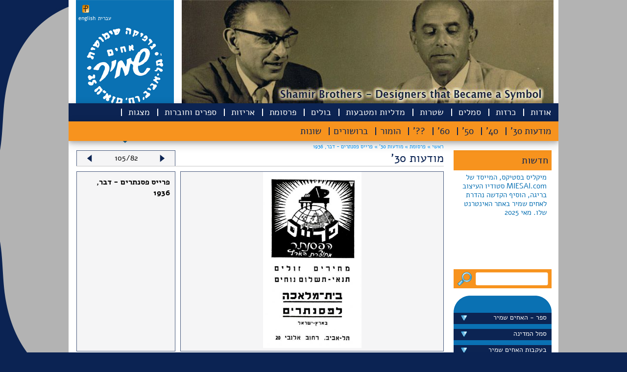

--- FILE ---
content_type: text/html
request_url: https://shamir-brothers.com/?id=3.36.1653.html
body_size: 129676
content:

<!DOCTYPE html>
<html xmlns="http://www.w3.org/1999/xhtml">
<head>
<meta http-equiv="Content-Type" content="text/html; charset=UTF-8" />
<title>shamir brothers | גרפיקה שימושית - אחים שמיר</title>
<meta name="keywords" content="shamir brothers | גרפיקה שימושית - אחים שמיר" / >
<meta name="Description" content="shamir brothers | גרפיקה שימושית - אחים שמיר" / >
<script type="text/javascript" language="javascript">var lang = '';</script>
<script type="text/javascript" language="javascript" src="script/jquery.min.js"></script>
<script type="text/javascript" language="javascript" src="script/fancybox/jquery.easing-1.3.pack.js"></script>
<script type="text/javascript" language="javascript" src="script/jquery.vticker.js"></script>
<script type="text/javascript" language="javascript" src="script/fancybox/jquery.fancybox-1.3.4.pack.js"></script>
<script type="text/javascript" language="javascript" src="script/jquery.tools.js"></script>
<script type="text/javascript" language="javascript" src="script/jquery.expander.min.js"></script>
<link   type="text/css" href="css/main.css" rel="stylesheet" />
<link   type="text/css" href="css/menu.css" rel="stylesheet" />
<link   type="text/css" href="css/slideshow.css" rel="stylesheet" />
<link   type="text/css" href="script/fancybox/jquery.fancybox-1.3.4.css" rel="stylesheet" />
<link   type="text/css" href="include/language_css.asp" rel="stylesheet" />

</head>
<body >

<div class="container">
	<div class="header" style="background-image:url('/upload/header_eng[1].jpg');">
		<div class="logo">
	<div class="addthis">
		<!-- AddThis Button BEGIN -->
<div class="addthis_toolbox addthis_default_style">
<a class="addthis_button_preferred_1"></a>
<a class="addthis_button_preferred_2"></a>
<a class="addthis_button_preferred_3"></a>
<a class="addthis_button_preferred_4"></a>
<a class="addthis_button_compact"></a>
<a class="addthis_counter addthis_bubble_style"></a>
<a href="javascript:void(0)" onclick="location='http://pdfmyurl.com?url=' + location.href"><img src="/images/pdf_icon.png" border="0" hspace="3" /></a>
</div>
<script type="text/javascript">var addthis_config = {"data_track_addressbar":true};</script>
<script type="text/javascript" src="//s7.addthis.com/js/300/addthis_widget.js#pubid=ra-4f4d242c734101a1"></script>
<!-- AddThis Button END -->
	</div>
	<div class="language_bar">
		
<!-- Language Bar BEGIN -->
<a href="/include/set.asp?lang=eng&retUrl=%2FIndex%2Easp%3Fid%3D3%2E36%2E1653%2Ehtml" style="margin-left: -5px;">english</a> <a href="/include/set.asp?lang=heb&retUrl=%2FIndex%2Easp%3Fid%3D3%2E36%2E1653%2Ehtml">עברית</a>
<!-- Language Bar END -->
	</div>
	<div><a href="/"><img src="images/x.gif" width="180" height="200" border="0" alt="עמוד הבית" /></a></div>
</div>
<div id="menu_container">
	<div id="menu">
		<ul id="nav">
			<li class="have-children"><a href="javascript: void(0)">אודות</a><ul><li><a href="/?id=2.1.0.html">האחים שמיר</a></li><li><a href="/?id=2.2.0.html">האוסף</a></li><li><a href="/?id=2.3.0.html">תערוכות</a></li><li><a href="/?id=2.33.0.html">לקוחות</a></li><li><a href="/?id=2.27.0.html">יצירות אמנות</a></li><li><a href="/?id=2.63.0.html">רשימת ספרים</a></li><li><a href="/?id=2.52.0.html">שאלות נפוצות</a></li><li><a href="/?id=2.82.0.html">בלוגים</a></li><li><a href="/?id=2.31.0.html">בהוקרה</a></li></ul></li><li><a href="/?id=26.0.0.html">כרזות</a></li><li><a href="/?id=15.0.0.html">סמלים</a></li><li><a href="/?id=5.0.0.html">שטרות</a></li><li><a href="/?id=16.0.0.html">מדליות ומטבעות</a></li><li class="have-children"><a href="javascript: void(0)">בולים</a><ul><li><a href="/?id=4.10.0.html">בולים</a></li><li><a href="/?id=4.11.0.html">מעטפות היום הראשון</a></li><li><a href="/?id=4.12.0.html">גליונות מזכרת</a></li><li><a href="/?id=4.29.0.html">מעטפות וגלויות מיוחדות</a></li><li><a href="/?id=4.30.0.html">פרסומים</a></li></ul></li><li class="have-children active"><a href="javascript: void(0)">פרסומת</a><ul><li><a href="/?id=3.36.0.html">מודעות 30'</a></li><li><a href="/?id=3.37.0.html">40'</a></li><li><a href="/?id=3.38.0.html">50'</a></li><li><a href="/?id=3.39.0.html">60'</a></li><li><a href="/?id=3.54.0.html">??'</a></li><li><a href="/?id=3.25.0.html">הומור</a></li><li><a href="/?id=3.7.0.html">ברושורים</a></li><li><a href="/?id=3.9.0.html">שונות</a></li></ul></li><li><a href="/?id=17.0.0.html">אריזות</a></li><li class="have-children"><a href="javascript: void(0)">ספרים וחוברות</a><ul><li><a href="/?id=28.64.0.html">עבודות שמיר</a></li><li><a href="/?id=28.65.0.html">עבודות בהשראת האחים שמיר</a></li></ul></li><li class="have-children"><a href="javascript: void(0)">מצגות</a><ul><li><a href="/?id=29.81.0.html">בריטי</a></li><li><a href="/?id=29.79.0.html">5 שנים</a></li><li><a href="/?id=29.78.0.html">הסתדרות</a></li><li><a href="/?id=29.77.0.html">עצמאות</a></li><li><a href="/?id=29.61.0.html">הומור</a></li><li><a href="/?id=29.60.0.html">המאבק הכלכלי</a></li><li><a href="/?id=29.59.0.html">כאוס הסמלים</a></li><li><a href="/?id=29.62.0.html">החי והצומח</a></li><li><a href="/?id=29.57.0.html">עם לוחם</a></li><li><a href="/?id=29.58.0.html">אירועים</a></li></ul></li><li><a href="/?id=18.0.0.html">צרו קשר</a></li>
		</ul>
	</div>
</div>

	</div>
	<div class="breadcrumbs">
		<a href="/">ראשי &raquo;</a> <a href="?id=3.0.0.html">פרסומת &raquo; </a><a href="?id=0.36.0.html">מודעות 30' &raquo; </a><a href="?id=0.0.1653.html"><span id="breadcrumbs_t3">פרייס פסנתרים - דבר, 1936</span></a>
	</div>
	<div class="content">
		

<div class="col1">
	<div class="news_title">חדשות</div>
<div class="news_content">
		<ul>
			<li><div><a href="/?id=8.53.4538.html">​
מיקליס בסטיקס, המייסד של
MIESAI.com סטודיו העיצוב 
בריגה, הוסיף הקדשה​ נהדרת לאחים שמיר באתר האינטרנט שלו. מאי 2025</a></div></li><li><div><a href="/?id=8.20.4516.html">כתבת ישראל היום ליום העצמאות ה-75 על השימוש של בירות מלכה בכרזות של שמיר על התוויות שלהן. 21 באפריל 2023
</a></div></li><li><div><a href="/?id=0.0.4435.html">לקראת חג החנוכה2022  מוציאה גלריה פרקש ביפו כרזות צבאיות למכירה; חמש מהן עוצבו ע"י האחים שמיר. המחירים נעים מ-790 עד יותר מ-5000 דולר</a></div></li><li><div><a href="/?id=8.66.4418.html">דייויד סלע הציג בערוץ 13 את כרזת הדואר "הקדם במשלוח ברכותיך לחגים" שעיצבו האחים שמיר בראשית שנות ה-60
הוא גם הציג את הכרזה באתר הפופולרי שלו "נוסטלגיה". ספטמבר 2022</a></div></li><li><div><a href="/?id=8.20.4417.html">קובץ מאמרים של ד"ר עינת וילף יצא לאור בארה"ב "האם כולם צריכים להיות ציונים". על השער מופיע שטר כסף של האחים שמיר מ-1958 ודיוקן של עינת וילף שצויר בהשראת חיילת נח"ל על השטר.
</a></div></li><li><div><a href="/?id=4.11.3127.html">במכירה הפומבית  ה-100 של נגב הולילנד מוצעת מעטפת היום הראשון שעוצבה ע"י האחים שמיר של בול הנגב משנת 1950.  ספטמבר  2022
</a></div></li><li><div><a href="/?id=8.20.4415.html">באירוע של התאחדות הבולאים תערך מכירה פומבית מוצעים למכירה חמישה בולים שעוצבו ע"י האחים שמיר. אוגוסט 2022               
עדכון: במכירה ב-2 בספטמבר הושגו מכירים גבוהים 
</a></div></li><li><div><a href="/?id=8.20.4410.html">כתבה בישראל היום משתמשת בשני בולי קק"ל "כבד את מוריך" -  שעוצבו על ידי האחים שמיר ב- 1953 
יולי 2022
</a></div></li><li><div><a href="/?id=2.3.0.html">בבית חנה בשכונת פלורנטין בתל אביב הוצגה תערוכה "אנו באנו ארצה" של כרזות מאוסף רוני דואק. בין המעצבים היו האחים שמיר, אוטה וליש, פרנץ קראוס, יוחנן סימון רודי דויטש דיין. מאי 2022</a></div></li><li><div><a href="/?id=8.66.4387.html">עורך "שישבת" של "ישראל היום" בחר בכרזה של האחים שמיר לאייר מאמר של יאיר ניצני על הדרדרות מעמדה של השפה העברית, דצמבר 2021 </a></div></li><li><div><a href="/?id=0.0.974.html">לרגל 100 שנה לארכיון הציוני המרכזי יצא  לאור ספר "אסופת המאה". שני עמודים מוקדשים לכרזה של האחים שמיר לגיוס נשים ל-ATS  במלחמת העולם השנייה. על האחים שמיר כתבו המחברים: "עבודתם הגרפית הייתה שלובה בחיי המדינה שבדרך ובעשורים הראשונים של המדינה".</a></div></li><li><div><a href="/?id=8.18.3670.html">הכרזה המפורסמת של האחים שמיר "הטובים לטיס"  פותחת את הטור של עופר אדרת ב"הארץ"  לזכרו של הטייס שבתאי גלבוע, שדגמן עבור הכרזה. "המעצבים האחים שמיר התגייסו למשימה וגלבוע הפך בן לילה למפורסם"- כותב אדרת.  נובמבר 2021</a></div></li><li><div><a href="/?id=0.0.1039.html">הלך לעולמו הטייס שבתאי גלבוע (87),שדיגמן לכרזת "הטובים לטיס" 1962 של האחים שמיר. גלבוע סיים את שירותו בחיל האוויר בדרגת אלוף משנה ועבר לאל-על כקברניט. נובמבר 2021</a></div></li><li><div><a href="/?id=0.0.1135.html">כרזה של האחים שמיר לרגל יום הפועלת הבינלאומי 1952 מופיעה בתערוכה נודדת  בבתי ספר על מעמד האשה בארץ ישראל. נובמבר 2021</a></div></li><li><div><a href="/?id=0.0.1135.html">במוזיאון העיר העתיקה ביפו תפתח ב-19 בנובמבר תערוכת "מילים טובות" מטעם מרכז שנקר לחקר העיצוב.  בין הכרזות יוצגו 5 כרזות שעיצבו האחים שמיר בשנות ה-50 עבור מוסדות ציבור ומפעלי תעשיה.</a></div></li><li><div><a href="/?id=8.66.4383.html">הקדם ברכותיך לחג  - כרזה ,שעיצבו האחים שמיר עבור דואר ישראל, מופיעה ב"ישראל היום" בגודל חצי עמוד במדור "70 שנה אחרי" בעריכת דיויד סלע  ספטמבר 2021.
</a></div></li><li><div><a href="/?id=0.0.4379.html">כרזה לא  ידועה לנו  של אחים שמיר מ- 1938  לחבל הימי לישראל התגלתה בימים אלה.</a></div></li><li><div><a href="/?id=8.20.4374.html">הדמויות משטרי כסף של בנק ישראל 1958, שצוירו על ידי האחים שמיר על קיר חדר האוכל של קיבוץ גינוסר.</a></div></li><li><div><a href="/?id=0.0.4372.html">אלבום שי שהגישו האחים שמיר לשר הדואר מרדכי נורוק, עם בולים בעיצובם.  מוצע למכירה בקדם, יולי 2021</a></div></li><li><div><a href="/?id=8.18.0.html">​​​​ספר חדש בעריכת יורם שמיר: בעקבות האחים שמיר - 47 סיפורים עם איורים של דריה מוזס. הועלה לאתר שלנו. יולי 2021</a></div></li><li><div><a href="/?id=8.66.4365.html">כרזה של האחים שמיר לרגל הופעת העיתון לעולים חדשים "אמר" [אומר] מופיעה במדור של דיויד סלע ב"ישראל היום". יולי 21</a></div></li>
		</ul>
</div>
	<br />
	<div class="search_form"><form style="margin: 0px;" action="/search.asp" method="get"><input type="image" src="/images/x.gif" style="float: left; margin-right: 5px;" width="35" /><input name="q" value="" style="width: 130px; margin: 8px; border: none; font-size: 15px;" /></form></div>
<div class="side_menu_container">
	<div class="side_menu">
		<ul>
			<li><img src="/images/logo_top.png" /></li>
			<li class="have-children"><a href="javascript: void(0)">ספר - האחים שמיר</a><ul><li><a href="/?id=25.45.0.html">סיפור הספר</a></li><li><a href="/?id=25.46.0.html">טקס השקת הספר</a></li><li><a href="/?id=25.47.0.html">נאומים</a></li><li><a href="/?id=25.49.0.html">תגובות</a></li><li><a href="/?id=25.51.0.html">שבל - המגזין של אספני בולים ישראלים</a></li></ul></li><li class="have-children"><a href="javascript: void(0)">סמל המדינה</a><ul><li><a href="/?id=6.44.0.html">בחירת הסמל</a></li><li><a href="/?id=6.70.0.html">המנורה</a></li><li><a href="/?id=6.71.0.html">שימושים בסמל</a></li><li><a href="/?id=6.73.0.html">ביקורת על הסמל</a></li><li><a href="/?id=6.72.0.html">נטישת הסמל</a></li><li><a href="/?id=6.76.0.html">קריקטורות</a></li><li><a href="/?id=6.75.0.html">אחסון זמני</a></li></ul></li><li class="have-children"><a href="javascript: void(0)">בעקבות האחים שמיר</a><ul><li><a href="/?id=8.18.0.html">סיפורים</a></li><li><a href="/?id=8.55.0.html">קריקטורות - שונות</a></li><li><a href="/?id=8.20.0.html">עבודות גרפיות</a></li><li><a href="/?id=8.66.0.html">70 שנים אחרי/ דייויד סלע</a></li><li><a href="/?id=8.41.0.html">עיצובים איקוניים - אז והיום</a></li><li><a href="/?id=8.35.0.html">תערוכת "לא רק סמל"</a></li><li><a href="/?id=8.53.0.html">התערוכה בלטביה</a></li><li><a href="/?id=8.43.0.html">עבודות שמיר מוצגות בבתים</a></li></ul></li><li><a href="/?id=32.0.0.html">קריקטורות של שמיר</a></li><li><a href="/?id=19.0.0.html">דברים בשם אומרם</a></li><li><a href="/?id=10.0.0.html">עבודות אבודות</a></li><li><a href="/?id=20.0.0.html">תגליות חדשות</a></li><li><a href="/?id=7.0.0.html">עבודות המיוחסות לאחים שמיר</a></li><li><a href="/?id=23.0.0.html">חדשות לשעבר</a></li><li><a href="/?id=11.0.0.html">מאמרים וקטלוגים</a></li><li><a href="/?id=12.0.0.html">קישורים</a></li><li><a href="/?id=31.0.0.html">תערוכה "על הכסף"</a></li><li class="have-children"><a href="javascript: void(0)">תחרות לתלמידי תיכון 2014</a><ul><li><a href="/?id=13.21.0.html">ארבע העבודות המנצחות - מקומות 1 - 3</a></li><li><a href="/?id=13.22.0.html">העבודות שנבחרו לתערוכה</a></li><li><a href="/?id=13.42.0.html">שאר העבודות שהוגשו לתחרות</a></li></ul></li><li class="have-children"><a href="javascript: void(0)">..</a><ul><li><a href="/?id=22.50.0.html"></a></li></ul></li>
		</ul>
	</div>
</div>

</div>
<div class="col2" style="width: 750px">
	<div style="width: 200px; border: 1px solid #495B7E; border-bottom: none; float: left; background-color: #F5F5F6; text-align:center;"><img src="images/arrow_left.png" align="left" vspace="8" hspace="20" class="portfolio-item-next" /><span id="indicator" style="line-height: 20px; margin-top: 5px; display: inline-block"><img src="images/loading.gif" /></span><img src="images/arrow_right.png" align="right" vspace="8" hspace="20" class="portfolio-item-prev" /></div>
	<h2>מודעות 30'</h2>
	<div id="portfolio_container" style="border-top: 1px solid #C6C6C6; clear:both; padding: 0px; padding-top: 10px;">
		<ul style="list-style: none;  margin: 0px; padding: 0px;">
			
		<li style="clear:both; margin: 0px; padding: 0px;" class="item-list portfolio-item">
			<div style="display: table" rel="right">
				<div style="width: 536px; height: 360px;  border: 1px solid #495B7E; display: table-cell; vertical-align:middle; text-align: center; background-color: #F5F5F6;" class="tc"><a href="/upload/Haboker 35.jpg" class="fancybox" rel="id2" title="סיגריות אמיד, הבוקר 1935"><img src="/upload/Haboker 35.jpg" style="max-height: 360px; max-width:530px;" alt="" border="0" /></a></div>
				<div style="width: 10px;display: table-cell;" class="tc">&nbsp;</div>
				<div style="width: 180px; height: 340px;  border: 1px solid #495B7E;  display: table-cell; padding: 10px; background-color: #F5F5F6;" class="tc">
					<div style="clear:both; height: 220px; overflow: hidden;">
						<span style="font-weight: bold" class="portfolio-item_name">סיגריות אמיד, הבוקר 1935</span>
						
					</div>
					
				</div>
			</div>
			<div style="clear: both; margin-top: 10px; background-color: #F5F5F6; border: 1px solid #495B7E; font-size: 16px; color: #0c2453; padding: 10px; padding-top: 0px; min-height: 30px;" class="expandable"></div>
		</li>
	
		<li style="clear:both; margin: 0px; padding: 0px;" class="item-list portfolio-item">
			<div style="display: table" rel="right">
				<div style="width: 536px; height: 360px;  border: 1px solid #495B7E; display: table-cell; vertical-align:middle; text-align: center; background-color: #F5F5F6;" class="tc"><a href="/upload/Alef ad 30s.jpg" class="fancybox" rel="id2" title="סיגריות אלף 1939"><img src="/upload/Alef ad 30s.jpg" style="max-height: 360px; max-width:530px;" alt="" border="0" /></a></div>
				<div style="width: 10px;display: table-cell;" class="tc">&nbsp;</div>
				<div style="width: 180px; height: 340px;  border: 1px solid #495B7E;  display: table-cell; padding: 10px; background-color: #F5F5F6;" class="tc">
					<div style="clear:both; height: 220px; overflow: hidden;">
						<span style="font-weight: bold" class="portfolio-item_name">סיגריות אלף  1939</span>
						<br /><span style="font-weight: bold">לקוח:</span> אחים בז'רנו
					</div>
					
				</div>
			</div>
			<div style="clear: both; margin-top: 10px; background-color: #F5F5F6; border: 1px solid #495B7E; font-size: 16px; color: #0c2453; padding: 10px; padding-top: 0px; min-height: 30px;" class="expandable"></div>
		</li>
	
		<li style="clear:both; margin: 0px; padding: 0px;" class="item-list portfolio-item">
			<div style="display: table" rel="right">
				<div style="width: 536px; height: 360px;  border: 1px solid #495B7E; display: table-cell; vertical-align:middle; text-align: center; background-color: #F5F5F6;" class="tc"><a href="/upload/IMG_0216.jpg" class="fancybox" rel="id2" title="כתב, תוצרת ארצנו - הפועל הצעיר, 1939"><img src="/upload/IMG_0216.jpg" style="max-height: 360px; max-width:530px;" alt="" border="0" /></a></div>
				<div style="width: 10px;display: table-cell;" class="tc">&nbsp;</div>
				<div style="width: 180px; height: 340px;  border: 1px solid #495B7E;  display: table-cell; padding: 10px; background-color: #F5F5F6;" class="tc">
					<div style="clear:both; height: 220px; overflow: hidden;">
						<span style="font-weight: bold" class="portfolio-item_name">כתב, תוצרת ארצנו - הפועל הצעיר, 1939</span>
						
					</div>
					
				</div>
			</div>
			<div style="clear: both; margin-top: 10px; background-color: #F5F5F6; border: 1px solid #495B7E; font-size: 16px; color: #0c2453; padding: 10px; padding-top: 0px; min-height: 30px;" class="expandable"></div>
		</li>
	
		<li style="clear:both; margin: 0px; padding: 0px;" class="item-list portfolio-item">
			<div style="display: table" rel="right">
				<div style="width: 536px; height: 360px;  border: 1px solid #495B7E; display: table-cell; vertical-align:middle; text-align: center; background-color: #F5F5F6;" class="tc"><a href="/upload/IMG_0217.jpg" class="fancybox" rel="id2" title="כתב, תוצרת ארצנו - הפועל הצעיר, 1939"><img src="/upload/IMG_0217.jpg" style="max-height: 360px; max-width:530px;" alt="" border="0" /></a></div>
				<div style="width: 10px;display: table-cell;" class="tc">&nbsp;</div>
				<div style="width: 180px; height: 340px;  border: 1px solid #495B7E;  display: table-cell; padding: 10px; background-color: #F5F5F6;" class="tc">
					<div style="clear:both; height: 220px; overflow: hidden;">
						<span style="font-weight: bold" class="portfolio-item_name">כתב, תוצרת ארצנו - הפועל הצעיר, 1939</span>
						
					</div>
					
				</div>
			</div>
			<div style="clear: both; margin-top: 10px; background-color: #F5F5F6; border: 1px solid #495B7E; font-size: 16px; color: #0c2453; padding: 10px; padding-top: 0px; min-height: 30px;" class="expandable"></div>
		</li>
	
		<li style="clear:both; margin: 0px; padding: 0px;" class="item-list portfolio-item">
			<div style="display: table" rel="right">
				<div style="width: 536px; height: 360px;  border: 1px solid #495B7E; display: table-cell; vertical-align:middle; text-align: center; background-color: #F5F5F6;" class="tc"><a href="/upload/IMG_0215.jpg" class="fancybox" rel="id2" title="כתב, תוצרת ארצנו - הפועל הצעיר, 1939"><img src="/upload/IMG_0215.jpg" style="max-height: 360px; max-width:530px;" alt="" border="0" /></a></div>
				<div style="width: 10px;display: table-cell;" class="tc">&nbsp;</div>
				<div style="width: 180px; height: 340px;  border: 1px solid #495B7E;  display: table-cell; padding: 10px; background-color: #F5F5F6;" class="tc">
					<div style="clear:both; height: 220px; overflow: hidden;">
						<span style="font-weight: bold" class="portfolio-item_name">כתב, תוצרת ארצנו - הפועל הצעיר, 1939</span>
						
					</div>
					
				</div>
			</div>
			<div style="clear: both; margin-top: 10px; background-color: #F5F5F6; border: 1px solid #495B7E; font-size: 16px; color: #0c2453; padding: 10px; padding-top: 0px; min-height: 30px;" class="expandable"></div>
		</li>
	
		<li style="clear:both; margin: 0px; padding: 0px;" class="item-list portfolio-item">
			<div style="display: table" rel="right">
				<div style="width: 536px; height: 360px;  border: 1px solid #495B7E; display: table-cell; vertical-align:middle; text-align: center; background-color: #F5F5F6;" class="tc"><a href="/upload/IMG_0030.jpg" class="fancybox" rel="id2" title="סיגריות אודם - פלסטיין פוסט, 1937"><img src="/upload/IMG_0030.jpg" style="max-height: 360px; max-width:530px;" alt="" border="0" /></a></div>
				<div style="width: 10px;display: table-cell;" class="tc">&nbsp;</div>
				<div style="width: 180px; height: 340px;  border: 1px solid #495B7E;  display: table-cell; padding: 10px; background-color: #F5F5F6;" class="tc">
					<div style="clear:both; height: 220px; overflow: hidden;">
						<span style="font-weight: bold" class="portfolio-item_name">סיגריות אודם - פלסטיין פוסט, 1937</span>
						<br /><span style="font-weight: bold">לקוח:</span> אחים בז'רנו
					</div>
					
				</div>
			</div>
			<div style="clear: both; margin-top: 10px; background-color: #F5F5F6; border: 1px solid #495B7E; font-size: 16px; color: #0c2453; padding: 10px; padding-top: 0px; min-height: 30px;" class="expandable"><p>&nbsp;שם המותג המקורי הוא אדם [חולם חסר] והוא הופיע על חפיסת הסיגריות ובמודעות בניקוד. כדי לסייע לגולש העכשווי ,כתבנו&nbsp; באתר זה -אודם [חולם מלא].</p></div>
		</li>
	
		<li style="clear:both; margin: 0px; padding: 0px;" class="item-list portfolio-item">
			<div style="display: table" rel="right">
				<div style="width: 536px; height: 360px;  border: 1px solid #495B7E; display: table-cell; vertical-align:middle; text-align: center; background-color: #F5F5F6;" class="tc"><a href="/upload/Industry_Economy_4_38.JPG" class="fancybox" rel="id2" title="סיגריות 3 - ירחון תעשייה וכלכלה, 1938"><img src="/upload/Industry_Economy_4_38.JPG" style="max-height: 360px; max-width:530px;" alt="" border="0" /></a></div>
				<div style="width: 10px;display: table-cell;" class="tc">&nbsp;</div>
				<div style="width: 180px; height: 340px;  border: 1px solid #495B7E;  display: table-cell; padding: 10px; background-color: #F5F5F6;" class="tc">
					<div style="clear:both; height: 220px; overflow: hidden;">
						<span style="font-weight: bold" class="portfolio-item_name">סיגריות 3 - ירחון תעשייה וכלכלה, 1938</span>
						<br /><span style="font-weight: bold">אוסף:</span> ערן ליטוין
					</div>
					
				</div>
			</div>
			<div style="clear: both; margin-top: 10px; background-color: #F5F5F6; border: 1px solid #495B7E; font-size: 16px; color: #0c2453; padding: 10px; padding-top: 0px; min-height: 30px;" class="expandable"></div>
		</li>
	
		<li style="clear:both; margin: 0px; padding: 0px;" class="item-list portfolio-item">
			<div style="display: table" rel="right">
				<div style="width: 536px; height: 360px;  border: 1px solid #495B7E; display: table-cell; vertical-align:middle; text-align: center; background-color: #F5F5F6;" class="tc"><a href="/upload/G-ShB-Ads-145.jpg" class="fancybox" rel="id2" title="מכונית משא פורד - דבר, 1938"><img src="/upload/G-ShB-Ads-145.jpg" style="max-height: 360px; max-width:530px;" alt="" border="0" /></a></div>
				<div style="width: 10px;display: table-cell;" class="tc">&nbsp;</div>
				<div style="width: 180px; height: 340px;  border: 1px solid #495B7E;  display: table-cell; padding: 10px; background-color: #F5F5F6;" class="tc">
					<div style="clear:both; height: 220px; overflow: hidden;">
						<span style="font-weight: bold" class="portfolio-item_name">מכונית משא פורד - דבר, 1938</span>
						<br /><span style="font-weight: bold">לקוח:</span> חברה א"י לאוטומובילים בע"מ
					</div>
					
				</div>
			</div>
			<div style="clear: both; margin-top: 10px; background-color: #F5F5F6; border: 1px solid #495B7E; font-size: 16px; color: #0c2453; padding: 10px; padding-top: 0px; min-height: 30px;" class="expandable"></div>
		</li>
	
		<li style="clear:both; margin: 0px; padding: 0px;" class="item-list portfolio-item">
			<div style="display: table" rel="right">
				<div style="width: 536px; height: 360px;  border: 1px solid #495B7E; display: table-cell; vertical-align:middle; text-align: center; background-color: #F5F5F6;" class="tc"><a href="/upload/G-ShB-Ads-132.jpg" class="fancybox" rel="id2" title="תמר, סבון תמרוקים - במעלה, 1938"><img src="/upload/G-ShB-Ads-132.jpg" style="max-height: 360px; max-width:530px;" alt="" border="0" /></a></div>
				<div style="width: 10px;display: table-cell;" class="tc">&nbsp;</div>
				<div style="width: 180px; height: 340px;  border: 1px solid #495B7E;  display: table-cell; padding: 10px; background-color: #F5F5F6;" class="tc">
					<div style="clear:both; height: 220px; overflow: hidden;">
						<span style="font-weight: bold" class="portfolio-item_name">תמר, סבון תמרוקים - במעלה, 1938</span>
						
					</div>
					
				</div>
			</div>
			<div style="clear: both; margin-top: 10px; background-color: #F5F5F6; border: 1px solid #495B7E; font-size: 16px; color: #0c2453; padding: 10px; padding-top: 0px; min-height: 30px;" class="expandable"></div>
		</li>
	
		<li style="clear:both; margin: 0px; padding: 0px;" class="item-list portfolio-item">
			<div style="display: table" rel="right">
				<div style="width: 536px; height: 360px;  border: 1px solid #495B7E; display: table-cell; vertical-align:middle; text-align: center; background-color: #F5F5F6;" class="tc"><a href="/upload/G-ShB-Ads-123.jpg" class="fancybox" rel="id2" title="סיגריות אודם, פית שעם עם בולים - דבר, 1939"><img src="/upload/G-ShB-Ads-123.jpg" style="max-height: 360px; max-width:530px;" alt="" border="0" /></a></div>
				<div style="width: 10px;display: table-cell;" class="tc">&nbsp;</div>
				<div style="width: 180px; height: 340px;  border: 1px solid #495B7E;  display: table-cell; padding: 10px; background-color: #F5F5F6;" class="tc">
					<div style="clear:both; height: 220px; overflow: hidden;">
						<span style="font-weight: bold" class="portfolio-item_name">סיגריות אודם, פית שעם עם בולים - דבר, 1939</span>
						<br /><span style="font-weight: bold">לקוח:</span> אחים בז'רנו
					</div>
					
				</div>
			</div>
			<div style="clear: both; margin-top: 10px; background-color: #F5F5F6; border: 1px solid #495B7E; font-size: 16px; color: #0c2453; padding: 10px; padding-top: 0px; min-height: 30px;" class="expandable"></div>
		</li>
	
		<li style="clear:both; margin: 0px; padding: 0px;" class="item-list portfolio-item">
			<div style="display: table" rel="right">
				<div style="width: 536px; height: 360px;  border: 1px solid #495B7E; display: table-cell; vertical-align:middle; text-align: center; background-color: #F5F5F6;" class="tc"><a href="/upload/G-ShB-Ads-118.jpg" class="fancybox" rel="id2" title="סיגריות אלף עם בולים - פלסטיין פוסט, 1939"><img src="/upload/G-ShB-Ads-118.jpg" style="max-height: 360px; max-width:530px;" alt="" border="0" /></a></div>
				<div style="width: 10px;display: table-cell;" class="tc">&nbsp;</div>
				<div style="width: 180px; height: 340px;  border: 1px solid #495B7E;  display: table-cell; padding: 10px; background-color: #F5F5F6;" class="tc">
					<div style="clear:both; height: 220px; overflow: hidden;">
						<span style="font-weight: bold" class="portfolio-item_name">סיגריות אלף עם בולים - פלסטיין פוסט, 1939</span>
						<br /><span style="font-weight: bold">לקוח:</span> אחים בז'רנו
					</div>
					
				</div>
			</div>
			<div style="clear: both; margin-top: 10px; background-color: #F5F5F6; border: 1px solid #495B7E; font-size: 16px; color: #0c2453; padding: 10px; padding-top: 0px; min-height: 30px;" class="expandable"></div>
		</li>
	
		<li style="clear:both; margin: 0px; padding: 0px;" class="item-list portfolio-item">
			<div style="display: table" rel="right">
				<div style="width: 536px; height: 360px;  border: 1px solid #495B7E; display: table-cell; vertical-align:middle; text-align: center; background-color: #F5F5F6;" class="tc"><a href="/upload/G-ShB-Ads-122.jpg" class="fancybox" rel="id2" title="סיגריות אודם - פלסטיין פוסט, 1939"><img src="/upload/G-ShB-Ads-122.jpg" style="max-height: 360px; max-width:530px;" alt="" border="0" /></a></div>
				<div style="width: 10px;display: table-cell;" class="tc">&nbsp;</div>
				<div style="width: 180px; height: 340px;  border: 1px solid #495B7E;  display: table-cell; padding: 10px; background-color: #F5F5F6;" class="tc">
					<div style="clear:both; height: 220px; overflow: hidden;">
						<span style="font-weight: bold" class="portfolio-item_name">סיגריות אודם - פלסטיין פוסט, 1939</span>
						<br /><span style="font-weight: bold">לקוח:</span> אחים בז'רנו
					</div>
					
				</div>
			</div>
			<div style="clear: both; margin-top: 10px; background-color: #F5F5F6; border: 1px solid #495B7E; font-size: 16px; color: #0c2453; padding: 10px; padding-top: 0px; min-height: 30px;" class="expandable"></div>
		</li>
	
		<li style="clear:both; margin: 0px; padding: 0px;" class="item-list portfolio-item">
			<div style="display: table" rel="right">
				<div style="width: 536px; height: 360px;  border: 1px solid #495B7E; display: table-cell; vertical-align:middle; text-align: center; background-color: #F5F5F6;" class="tc"><a href="/upload/G-ShB-Ads-120.jpg" class="fancybox" rel="id2" title="סיגריות אודם - דבר, 1939"><img src="/upload/G-ShB-Ads-120.jpg" style="max-height: 360px; max-width:530px;" alt="" border="0" /></a></div>
				<div style="width: 10px;display: table-cell;" class="tc">&nbsp;</div>
				<div style="width: 180px; height: 340px;  border: 1px solid #495B7E;  display: table-cell; padding: 10px; background-color: #F5F5F6;" class="tc">
					<div style="clear:both; height: 220px; overflow: hidden;">
						<span style="font-weight: bold" class="portfolio-item_name">סיגריות אודם - דבר, 1939</span>
						<br /><span style="font-weight: bold">לקוח:</span> אחים בז'רנו
					</div>
					
				</div>
			</div>
			<div style="clear: both; margin-top: 10px; background-color: #F5F5F6; border: 1px solid #495B7E; font-size: 16px; color: #0c2453; padding: 10px; padding-top: 0px; min-height: 30px;" class="expandable"></div>
		</li>
	
		<li style="clear:both; margin: 0px; padding: 0px;" class="item-list portfolio-item">
			<div style="display: table" rel="right">
				<div style="width: 536px; height: 360px;  border: 1px solid #495B7E; display: table-cell; vertical-align:middle; text-align: center; background-color: #F5F5F6;" class="tc"><a href="/upload/G-ShB-Ads-119.jpg" class="fancybox" rel="id2" title="סיגריות אלף עם בולים - הארץ, 1939"><img src="/upload/G-ShB-Ads-119.jpg" style="max-height: 360px; max-width:530px;" alt="" border="0" /></a></div>
				<div style="width: 10px;display: table-cell;" class="tc">&nbsp;</div>
				<div style="width: 180px; height: 340px;  border: 1px solid #495B7E;  display: table-cell; padding: 10px; background-color: #F5F5F6;" class="tc">
					<div style="clear:both; height: 220px; overflow: hidden;">
						<span style="font-weight: bold" class="portfolio-item_name">סיגריות אלף עם בולים - הארץ, 1939</span>
						<br /><span style="font-weight: bold">לקוח:</span> אחים בז'רנו
					</div>
					
				</div>
			</div>
			<div style="clear: both; margin-top: 10px; background-color: #F5F5F6; border: 1px solid #495B7E; font-size: 16px; color: #0c2453; padding: 10px; padding-top: 0px; min-height: 30px;" class="expandable"></div>
		</li>
	
		<li style="clear:both; margin: 0px; padding: 0px;" class="item-list portfolio-item">
			<div style="display: table" rel="right">
				<div style="width: 536px; height: 360px;  border: 1px solid #495B7E; display: table-cell; vertical-align:middle; text-align: center; background-color: #F5F5F6;" class="tc"><a href="/upload/G-ShB-Ads-121.jpg" class="fancybox" rel="id2" title="סיגריות אודם עם בולי דואר - הארץ, 1939"><img src="/upload/G-ShB-Ads-121.jpg" style="max-height: 360px; max-width:530px;" alt="" border="0" /></a></div>
				<div style="width: 10px;display: table-cell;" class="tc">&nbsp;</div>
				<div style="width: 180px; height: 340px;  border: 1px solid #495B7E;  display: table-cell; padding: 10px; background-color: #F5F5F6;" class="tc">
					<div style="clear:both; height: 220px; overflow: hidden;">
						<span style="font-weight: bold" class="portfolio-item_name">סיגריות אודם עם בולי דואר - הארץ, 1939</span>
						
					</div>
					
				</div>
			</div>
			<div style="clear: both; margin-top: 10px; background-color: #F5F5F6; border: 1px solid #495B7E; font-size: 16px; color: #0c2453; padding: 10px; padding-top: 0px; min-height: 30px;" class="expandable"><p>&nbsp;קידום המכירות באמצעות פרסים המטמנים בחפיסות הסיגירות היה מקובל בתעשיית הטבק בארץ בשנות -30 המאוחרות. בז'רנו חילקו בולים, ודגלי האומות. חברת קדם הכניסה לקופסאות הסיגריות צילומים של אישים יהודים. מספרו - דיוקנאות מאוירים של שחקני תיאטרון.האחים שמיר עיצבו את האלבום &quot;אישים יהודים מפורסמים בעולם&quot; ואת אלבום הבולים של בז'רנו (ראה את שני האלבומים ב-ספרים וחוברות).</p></div>
		</li>
	
		<li style="clear:both; margin: 0px; padding: 0px;" class="item-list portfolio-item">
			<div style="display: table" rel="right">
				<div style="width: 536px; height: 360px;  border: 1px solid #495B7E; display: table-cell; vertical-align:middle; text-align: center; background-color: #F5F5F6;" class="tc"><a href="/upload/G-ShB-Ads-113.jpg" class="fancybox" rel="id2" title="אלבום בולים למעשני אודם - דבר, 1939"><img src="/upload/G-ShB-Ads-113.jpg" style="max-height: 360px; max-width:530px;" alt="" border="0" /></a></div>
				<div style="width: 10px;display: table-cell;" class="tc">&nbsp;</div>
				<div style="width: 180px; height: 340px;  border: 1px solid #495B7E;  display: table-cell; padding: 10px; background-color: #F5F5F6;" class="tc">
					<div style="clear:both; height: 220px; overflow: hidden;">
						<span style="font-weight: bold" class="portfolio-item_name">אלבום בולים למעשני אודם - דבר, 1939</span>
						
					</div>
					
				</div>
			</div>
			<div style="clear: both; margin-top: 10px; background-color: #F5F5F6; border: 1px solid #495B7E; font-size: 16px; color: #0c2453; padding: 10px; padding-top: 0px; min-height: 30px;" class="expandable"></div>
		</li>
	
		<li style="clear:both; margin: 0px; padding: 0px;" class="item-list portfolio-item">
			<div style="display: table" rel="right">
				<div style="width: 536px; height: 360px;  border: 1px solid #495B7E; display: table-cell; vertical-align:middle; text-align: center; background-color: #F5F5F6;" class="tc"><a href="/upload/G-ShB-Ads-115.jpg" class="fancybox" rel="id2" title="אלבום בולים למעשני אודם - דבר, 1939"><img src="/upload/G-ShB-Ads-115.jpg" style="max-height: 360px; max-width:530px;" alt="" border="0" /></a></div>
				<div style="width: 10px;display: table-cell;" class="tc">&nbsp;</div>
				<div style="width: 180px; height: 340px;  border: 1px solid #495B7E;  display: table-cell; padding: 10px; background-color: #F5F5F6;" class="tc">
					<div style="clear:both; height: 220px; overflow: hidden;">
						<span style="font-weight: bold" class="portfolio-item_name">אלבום בולים למעשני אודם - דבר, 1939</span>
						
					</div>
					
				</div>
			</div>
			<div style="clear: both; margin-top: 10px; background-color: #F5F5F6; border: 1px solid #495B7E; font-size: 16px; color: #0c2453; padding: 10px; padding-top: 0px; min-height: 30px;" class="expandable"></div>
		</li>
	
		<li style="clear:both; margin: 0px; padding: 0px;" class="item-list portfolio-item">
			<div style="display: table" rel="right">
				<div style="width: 536px; height: 360px;  border: 1px solid #495B7E; display: table-cell; vertical-align:middle; text-align: center; background-color: #F5F5F6;" class="tc"><a href="/upload/G-ShB-Ads-117.jpg" class="fancybox" rel="id2" title="סיגריות אלף עם בולים - דבר, 1939"><img src="/upload/G-ShB-Ads-117.jpg" style="max-height: 360px; max-width:530px;" alt="" border="0" /></a></div>
				<div style="width: 10px;display: table-cell;" class="tc">&nbsp;</div>
				<div style="width: 180px; height: 340px;  border: 1px solid #495B7E;  display: table-cell; padding: 10px; background-color: #F5F5F6;" class="tc">
					<div style="clear:both; height: 220px; overflow: hidden;">
						<span style="font-weight: bold" class="portfolio-item_name">סיגריות אלף עם בולים - דבר, 1939</span>
						
					</div>
					
				</div>
			</div>
			<div style="clear: both; margin-top: 10px; background-color: #F5F5F6; border: 1px solid #495B7E; font-size: 16px; color: #0c2453; padding: 10px; padding-top: 0px; min-height: 30px;" class="expandable"></div>
		</li>
	
		<li style="clear:both; margin: 0px; padding: 0px;" class="item-list portfolio-item">
			<div style="display: table" rel="right">
				<div style="width: 536px; height: 360px;  border: 1px solid #495B7E; display: table-cell; vertical-align:middle; text-align: center; background-color: #F5F5F6;" class="tc"><a href="/upload/G-ShB-Ads-110.jpg" class="fancybox" rel="id2" title="סיגריות אודם - דבר, 1939"><img src="/upload/G-ShB-Ads-110.jpg" style="max-height: 360px; max-width:530px;" alt="" border="0" /></a></div>
				<div style="width: 10px;display: table-cell;" class="tc">&nbsp;</div>
				<div style="width: 180px; height: 340px;  border: 1px solid #495B7E;  display: table-cell; padding: 10px; background-color: #F5F5F6;" class="tc">
					<div style="clear:both; height: 220px; overflow: hidden;">
						<span style="font-weight: bold" class="portfolio-item_name">סיגריות אודם - דבר, 1939</span>
						<br /><span style="font-weight: bold">לקוח:</span> אחים בז'רנו
					</div>
					
				</div>
			</div>
			<div style="clear: both; margin-top: 10px; background-color: #F5F5F6; border: 1px solid #495B7E; font-size: 16px; color: #0c2453; padding: 10px; padding-top: 0px; min-height: 30px;" class="expandable"></div>
		</li>
	
		<li style="clear:both; margin: 0px; padding: 0px;" class="item-list portfolio-item">
			<div style="display: table" rel="right">
				<div style="width: 536px; height: 360px;  border: 1px solid #495B7E; display: table-cell; vertical-align:middle; text-align: center; background-color: #F5F5F6;" class="tc"><a href="/upload/G-ShB-Ads-111.jpg" class="fancybox" rel="id2" title="סיגריות אודם עם בולים - דבר, 1939"><img src="/upload/G-ShB-Ads-111.jpg" style="max-height: 360px; max-width:530px;" alt="" border="0" /></a></div>
				<div style="width: 10px;display: table-cell;" class="tc">&nbsp;</div>
				<div style="width: 180px; height: 340px;  border: 1px solid #495B7E;  display: table-cell; padding: 10px; background-color: #F5F5F6;" class="tc">
					<div style="clear:both; height: 220px; overflow: hidden;">
						<span style="font-weight: bold" class="portfolio-item_name">סיגריות אודם עם בולים - דבר, 1939</span>
						<br /><span style="font-weight: bold">לקוח:</span> אחים בז'רנו
					</div>
					
				</div>
			</div>
			<div style="clear: both; margin-top: 10px; background-color: #F5F5F6; border: 1px solid #495B7E; font-size: 16px; color: #0c2453; padding: 10px; padding-top: 0px; min-height: 30px;" class="expandable"></div>
		</li>
	
		<li style="clear:both; margin: 0px; padding: 0px;" class="item-list portfolio-item">
			<div style="display: table" rel="right">
				<div style="width: 536px; height: 360px;  border: 1px solid #495B7E; display: table-cell; vertical-align:middle; text-align: center; background-color: #F5F5F6;" class="tc"><a href="/upload/G-ShB-Ads-112.jpg" class="fancybox" rel="id2" title="סיגריות אודם - דבר, 1939"><img src="/upload/G-ShB-Ads-112.jpg" style="max-height: 360px; max-width:530px;" alt="" border="0" /></a></div>
				<div style="width: 10px;display: table-cell;" class="tc">&nbsp;</div>
				<div style="width: 180px; height: 340px;  border: 1px solid #495B7E;  display: table-cell; padding: 10px; background-color: #F5F5F6;" class="tc">
					<div style="clear:both; height: 220px; overflow: hidden;">
						<span style="font-weight: bold" class="portfolio-item_name">סיגריות אודם - דבר, 1939</span>
						<br /><span style="font-weight: bold">לקוח:</span> אחים בז'רנו
					</div>
					
				</div>
			</div>
			<div style="clear: both; margin-top: 10px; background-color: #F5F5F6; border: 1px solid #495B7E; font-size: 16px; color: #0c2453; padding: 10px; padding-top: 0px; min-height: 30px;" class="expandable"></div>
		</li>
	
		<li style="clear:both; margin: 0px; padding: 0px;" class="item-list portfolio-item">
			<div style="display: table" rel="right">
				<div style="width: 536px; height: 360px;  border: 1px solid #495B7E; display: table-cell; vertical-align:middle; text-align: center; background-color: #F5F5F6;" class="tc"><a href="/upload/G-ShB-Ads-103.jpg" class="fancybox" rel="id2" title="סיגריות אודם פית שעם עם בולים - פלסטיין פוסט, 1939"><img src="/upload/G-ShB-Ads-103.jpg" style="max-height: 360px; max-width:530px;" alt="" border="0" /></a></div>
				<div style="width: 10px;display: table-cell;" class="tc">&nbsp;</div>
				<div style="width: 180px; height: 340px;  border: 1px solid #495B7E;  display: table-cell; padding: 10px; background-color: #F5F5F6;" class="tc">
					<div style="clear:both; height: 220px; overflow: hidden;">
						<span style="font-weight: bold" class="portfolio-item_name">סיגריות אודם פית שעם עם בולים - פלסטיין פוסט, 1939</span>
						<br /><span style="font-weight: bold">לקוח:</span> אחים בז'רנו
					</div>
					
				</div>
			</div>
			<div style="clear: both; margin-top: 10px; background-color: #F5F5F6; border: 1px solid #495B7E; font-size: 16px; color: #0c2453; padding: 10px; padding-top: 0px; min-height: 30px;" class="expandable"></div>
		</li>
	
		<li style="clear:both; margin: 0px; padding: 0px;" class="item-list portfolio-item">
			<div style="display: table" rel="right">
				<div style="width: 536px; height: 360px;  border: 1px solid #495B7E; display: table-cell; vertical-align:middle; text-align: center; background-color: #F5F5F6;" class="tc"><a href="/upload/G-ShB-Ads-104.jpg" class="fancybox" rel="id2" title="סיגריות אודם עם בולים - דבר, 1939"><img src="/upload/G-ShB-Ads-104.jpg" style="max-height: 360px; max-width:530px;" alt="" border="0" /></a></div>
				<div style="width: 10px;display: table-cell;" class="tc">&nbsp;</div>
				<div style="width: 180px; height: 340px;  border: 1px solid #495B7E;  display: table-cell; padding: 10px; background-color: #F5F5F6;" class="tc">
					<div style="clear:both; height: 220px; overflow: hidden;">
						<span style="font-weight: bold" class="portfolio-item_name">סיגריות אודם עם בולים - דבר, 1939</span>
						<br /><span style="font-weight: bold">לקוח:</span> אחים בז'רנו
					</div>
					
				</div>
			</div>
			<div style="clear: both; margin-top: 10px; background-color: #F5F5F6; border: 1px solid #495B7E; font-size: 16px; color: #0c2453; padding: 10px; padding-top: 0px; min-height: 30px;" class="expandable"></div>
		</li>
	
		<li style="clear:both; margin: 0px; padding: 0px;" class="item-list portfolio-item">
			<div style="display: table" rel="right">
				<div style="width: 536px; height: 360px;  border: 1px solid #495B7E; display: table-cell; vertical-align:middle; text-align: center; background-color: #F5F5F6;" class="tc"><a href="/upload/G-ShB-Ads-105.jpg" class="fancybox" rel="id2" title="סיגריות אודם עם פית שעם עם בולים - פלסטיין פוסט, 1939"><img src="/upload/G-ShB-Ads-105.jpg" style="max-height: 360px; max-width:530px;" alt="" border="0" /></a></div>
				<div style="width: 10px;display: table-cell;" class="tc">&nbsp;</div>
				<div style="width: 180px; height: 340px;  border: 1px solid #495B7E;  display: table-cell; padding: 10px; background-color: #F5F5F6;" class="tc">
					<div style="clear:both; height: 220px; overflow: hidden;">
						<span style="font-weight: bold" class="portfolio-item_name">סיגריות אודם עם פית שעם עם בולים - פלסטיין פוסט, 1939</span>
						<br /><span style="font-weight: bold">לקוח:</span> אחים בז'רנו
					</div>
					
				</div>
			</div>
			<div style="clear: both; margin-top: 10px; background-color: #F5F5F6; border: 1px solid #495B7E; font-size: 16px; color: #0c2453; padding: 10px; padding-top: 0px; min-height: 30px;" class="expandable"></div>
		</li>
	
		<li style="clear:both; margin: 0px; padding: 0px;" class="item-list portfolio-item">
			<div style="display: table" rel="right">
				<div style="width: 536px; height: 360px;  border: 1px solid #495B7E; display: table-cell; vertical-align:middle; text-align: center; background-color: #F5F5F6;" class="tc"><a href="/upload/G-ShB-Ads-106.jpg" class="fancybox" rel="id2" title="אודם, פית שעם עם בולים - דבר, 1939"><img src="/upload/G-ShB-Ads-106.jpg" style="max-height: 360px; max-width:530px;" alt="" border="0" /></a></div>
				<div style="width: 10px;display: table-cell;" class="tc">&nbsp;</div>
				<div style="width: 180px; height: 340px;  border: 1px solid #495B7E;  display: table-cell; padding: 10px; background-color: #F5F5F6;" class="tc">
					<div style="clear:both; height: 220px; overflow: hidden;">
						<span style="font-weight: bold" class="portfolio-item_name">אודם, פית שעם עם בולים - דבר, 1939</span>
						
					</div>
					
				</div>
			</div>
			<div style="clear: both; margin-top: 10px; background-color: #F5F5F6; border: 1px solid #495B7E; font-size: 16px; color: #0c2453; padding: 10px; padding-top: 0px; min-height: 30px;" class="expandable"></div>
		</li>
	
		<li style="clear:both; margin: 0px; padding: 0px;" class="item-list portfolio-item">
			<div style="display: table" rel="right">
				<div style="width: 536px; height: 360px;  border: 1px solid #495B7E; display: table-cell; vertical-align:middle; text-align: center; background-color: #F5F5F6;" class="tc"><a href="/upload/G-ShB-Ads-107.jpg" class="fancybox" rel="id2" title="סיגריות אודם פית שעם עם בולים - דבר, 1939"><img src="/upload/G-ShB-Ads-107.jpg" style="max-height: 360px; max-width:530px;" alt="" border="0" /></a></div>
				<div style="width: 10px;display: table-cell;" class="tc">&nbsp;</div>
				<div style="width: 180px; height: 340px;  border: 1px solid #495B7E;  display: table-cell; padding: 10px; background-color: #F5F5F6;" class="tc">
					<div style="clear:both; height: 220px; overflow: hidden;">
						<span style="font-weight: bold" class="portfolio-item_name">סיגריות אודם פית שעם עם בולים - דבר, 1939</span>
						
					</div>
					
				</div>
			</div>
			<div style="clear: both; margin-top: 10px; background-color: #F5F5F6; border: 1px solid #495B7E; font-size: 16px; color: #0c2453; padding: 10px; padding-top: 0px; min-height: 30px;" class="expandable"></div>
		</li>
	
		<li style="clear:both; margin: 0px; padding: 0px;" class="item-list portfolio-item">
			<div style="display: table" rel="right">
				<div style="width: 536px; height: 360px;  border: 1px solid #495B7E; display: table-cell; vertical-align:middle; text-align: center; background-color: #F5F5F6;" class="tc"><a href="/upload/G-ShB-Ads-099.jpg" class="fancybox" rel="id2" title="סיגריות אודם פית שעם עם בולי דואר - הפועל הצעיר, 1939"><img src="/upload/G-ShB-Ads-099.jpg" style="max-height: 360px; max-width:530px;" alt="" border="0" /></a></div>
				<div style="width: 10px;display: table-cell;" class="tc">&nbsp;</div>
				<div style="width: 180px; height: 340px;  border: 1px solid #495B7E;  display: table-cell; padding: 10px; background-color: #F5F5F6;" class="tc">
					<div style="clear:both; height: 220px; overflow: hidden;">
						<span style="font-weight: bold" class="portfolio-item_name">סיגריות אודם פית שעם עם בולי דואר - הפועל הצעיר, 1939</span>
						<br /><span style="font-weight: bold">לקוח:</span> אחים בז'רנו
					</div>
					
				</div>
			</div>
			<div style="clear: both; margin-top: 10px; background-color: #F5F5F6; border: 1px solid #495B7E; font-size: 16px; color: #0c2453; padding: 10px; padding-top: 0px; min-height: 30px;" class="expandable"></div>
		</li>
	
		<li style="clear:both; margin: 0px; padding: 0px;" class="item-list portfolio-item">
			<div style="display: table" rel="right">
				<div style="width: 536px; height: 360px;  border: 1px solid #495B7E; display: table-cell; vertical-align:middle; text-align: center; background-color: #F5F5F6;" class="tc"><a href="/upload/G-ShB-Ads-102.jpg" class="fancybox" rel="id2" title="סיגריות מס' 3 - פלסטיין פוסט, 1939"><img src="/upload/G-ShB-Ads-102.jpg" style="max-height: 360px; max-width:530px;" alt="" border="0" /></a></div>
				<div style="width: 10px;display: table-cell;" class="tc">&nbsp;</div>
				<div style="width: 180px; height: 340px;  border: 1px solid #495B7E;  display: table-cell; padding: 10px; background-color: #F5F5F6;" class="tc">
					<div style="clear:both; height: 220px; overflow: hidden;">
						<span style="font-weight: bold" class="portfolio-item_name">סיגריות מס' 3 - פלסטיין פוסט, 1939</span>
						
					</div>
					
				</div>
			</div>
			<div style="clear: both; margin-top: 10px; background-color: #F5F5F6; border: 1px solid #495B7E; font-size: 16px; color: #0c2453; padding: 10px; padding-top: 0px; min-height: 30px;" class="expandable"></div>
		</li>
	
		<li style="clear:both; margin: 0px; padding: 0px;" class="item-list portfolio-item">
			<div style="display: table" rel="right">
				<div style="width: 536px; height: 360px;  border: 1px solid #495B7E; display: table-cell; vertical-align:middle; text-align: center; background-color: #F5F5F6;" class="tc"><a href="/upload/G-ShB-Ads-093.jpg" class="fancybox" rel="id2" title="שחף, סיגריות לפי טעם רוסי - דבר, 1939"><img src="/upload/G-ShB-Ads-093.jpg" style="max-height: 360px; max-width:530px;" alt="" border="0" /></a></div>
				<div style="width: 10px;display: table-cell;" class="tc">&nbsp;</div>
				<div style="width: 180px; height: 340px;  border: 1px solid #495B7E;  display: table-cell; padding: 10px; background-color: #F5F5F6;" class="tc">
					<div style="clear:both; height: 220px; overflow: hidden;">
						<span style="font-weight: bold" class="portfolio-item_name">שחף, סיגריות לפי טעם רוסי - דבר, 1939</span>
						
					</div>
					
				</div>
			</div>
			<div style="clear: both; margin-top: 10px; background-color: #F5F5F6; border: 1px solid #495B7E; font-size: 16px; color: #0c2453; padding: 10px; padding-top: 0px; min-height: 30px;" class="expandable"></div>
		</li>
	
		<li style="clear:both; margin: 0px; padding: 0px;" class="item-list portfolio-item">
			<div style="display: table" rel="right">
				<div style="width: 536px; height: 360px;  border: 1px solid #495B7E; display: table-cell; vertical-align:middle; text-align: center; background-color: #F5F5F6;" class="tc"><a href="/upload/G-ShB-Ads-094.jpg" class="fancybox" rel="id2" title="פורד, סוללות וחלקי חילוף - פלסטיין פוסט, 1939"><img src="/upload/G-ShB-Ads-094.jpg" style="max-height: 360px; max-width:530px;" alt="" border="0" /></a></div>
				<div style="width: 10px;display: table-cell;" class="tc">&nbsp;</div>
				<div style="width: 180px; height: 340px;  border: 1px solid #495B7E;  display: table-cell; padding: 10px; background-color: #F5F5F6;" class="tc">
					<div style="clear:both; height: 220px; overflow: hidden;">
						<span style="font-weight: bold" class="portfolio-item_name">פורד, סוללות וחלקי חילוף - פלסטיין פוסט, 1939</span>
						<br /><span style="font-weight: bold">לקוח:</span> חברה א"י לאוטומובילים בע"מ
					</div>
					
				</div>
			</div>
			<div style="clear: both; margin-top: 10px; background-color: #F5F5F6; border: 1px solid #495B7E; font-size: 16px; color: #0c2453; padding: 10px; padding-top: 0px; min-height: 30px;" class="expandable"></div>
		</li>
	
		<li style="clear:both; margin: 0px; padding: 0px;" class="item-list portfolio-item">
			<div style="display: table" rel="right">
				<div style="width: 536px; height: 360px;  border: 1px solid #495B7E; display: table-cell; vertical-align:middle; text-align: center; background-color: #F5F5F6;" class="tc"><a href="/upload/G-ShB-Ads-095.jpg" class="fancybox" rel="id2" title="סיגריות דגל, תמונות יהודים מפורסמים - פלסטיין פוסט, 1939"><img src="/upload/G-ShB-Ads-095.jpg" style="max-height: 360px; max-width:530px;" alt="" border="0" /></a></div>
				<div style="width: 10px;display: table-cell;" class="tc">&nbsp;</div>
				<div style="width: 180px; height: 340px;  border: 1px solid #495B7E;  display: table-cell; padding: 10px; background-color: #F5F5F6;" class="tc">
					<div style="clear:both; height: 220px; overflow: hidden;">
						<span style="font-weight: bold" class="portfolio-item_name">סיגריות דגל, תמונות יהודים מפורסמים - פלסטיין פוסט, 1939</span>
						
					</div>
					
				</div>
			</div>
			<div style="clear: both; margin-top: 10px; background-color: #F5F5F6; border: 1px solid #495B7E; font-size: 16px; color: #0c2453; padding: 10px; padding-top: 0px; min-height: 30px;" class="expandable"></div>
		</li>
	
		<li style="clear:both; margin: 0px; padding: 0px;" class="item-list portfolio-item">
			<div style="display: table" rel="right">
				<div style="width: 536px; height: 360px;  border: 1px solid #495B7E; display: table-cell; vertical-align:middle; text-align: center; background-color: #F5F5F6;" class="tc"><a href="/upload/G-ShB-Ads-096.jpg" class="fancybox" rel="id2" title="פורד, חנות חלקי חילוף חדשה - פלסטיין פוסט, 1939"><img src="/upload/G-ShB-Ads-096.jpg" style="max-height: 360px; max-width:530px;" alt="" border="0" /></a></div>
				<div style="width: 10px;display: table-cell;" class="tc">&nbsp;</div>
				<div style="width: 180px; height: 340px;  border: 1px solid #495B7E;  display: table-cell; padding: 10px; background-color: #F5F5F6;" class="tc">
					<div style="clear:both; height: 220px; overflow: hidden;">
						<span style="font-weight: bold" class="portfolio-item_name">פורד, חנות חלקי חילוף חדשה - פלסטיין פוסט, 1939</span>
						<br /><span style="font-weight: bold">לקוח:</span> חברה א"י לאוטומובילים בע"מ
					</div>
					
				</div>
			</div>
			<div style="clear: both; margin-top: 10px; background-color: #F5F5F6; border: 1px solid #495B7E; font-size: 16px; color: #0c2453; padding: 10px; padding-top: 0px; min-height: 30px;" class="expandable"></div>
		</li>
	
		<li style="clear:both; margin: 0px; padding: 0px;" class="item-list portfolio-item">
			<div style="display: table" rel="right">
				<div style="width: 536px; height: 360px;  border: 1px solid #495B7E; display: table-cell; vertical-align:middle; text-align: center; background-color: #F5F5F6;" class="tc"><a href="/upload/G-ShB-Ads-097.jpg" class="fancybox" rel="id2" title="שחף סיגריות בקופסת זכוכית - דבר, 1939"><img src="/upload/G-ShB-Ads-097.jpg" style="max-height: 360px; max-width:530px;" alt="" border="0" /></a></div>
				<div style="width: 10px;display: table-cell;" class="tc">&nbsp;</div>
				<div style="width: 180px; height: 340px;  border: 1px solid #495B7E;  display: table-cell; padding: 10px; background-color: #F5F5F6;" class="tc">
					<div style="clear:both; height: 220px; overflow: hidden;">
						<span style="font-weight: bold" class="portfolio-item_name">שחף סיגריות בקופסת זכוכית - דבר, 1939</span>
						
					</div>
					
				</div>
			</div>
			<div style="clear: both; margin-top: 10px; background-color: #F5F5F6; border: 1px solid #495B7E; font-size: 16px; color: #0c2453; padding: 10px; padding-top: 0px; min-height: 30px;" class="expandable"></div>
		</li>
	
		<li style="clear:both; margin: 0px; padding: 0px;" class="item-list portfolio-item">
			<div style="display: table" rel="right">
				<div style="width: 536px; height: 360px;  border: 1px solid #495B7E; display: table-cell; vertical-align:middle; text-align: center; background-color: #F5F5F6;" class="tc"><a href="/upload/G-ShB-Ads-089.jpg" class="fancybox" rel="id2" title="תלמה, סיגריות עם פית משי - הארץ, 1939"><img src="/upload/G-ShB-Ads-089.jpg" style="max-height: 360px; max-width:530px;" alt="" border="0" /></a></div>
				<div style="width: 10px;display: table-cell;" class="tc">&nbsp;</div>
				<div style="width: 180px; height: 340px;  border: 1px solid #495B7E;  display: table-cell; padding: 10px; background-color: #F5F5F6;" class="tc">
					<div style="clear:both; height: 220px; overflow: hidden;">
						<span style="font-weight: bold" class="portfolio-item_name">תלמה, סיגריות עם פית משי - הארץ, 1939</span>
						
					</div>
					
				</div>
			</div>
			<div style="clear: both; margin-top: 10px; background-color: #F5F5F6; border: 1px solid #495B7E; font-size: 16px; color: #0c2453; padding: 10px; padding-top: 0px; min-height: 30px;" class="expandable"></div>
		</li>
	
		<li style="clear:both; margin: 0px; padding: 0px;" class="item-list portfolio-item">
			<div style="display: table" rel="right">
				<div style="width: 536px; height: 360px;  border: 1px solid #495B7E; display: table-cell; vertical-align:middle; text-align: center; background-color: #F5F5F6;" class="tc"><a href="/upload/G-ShB-Ads-090.jpg" class="fancybox" rel="id2" title="התחרות פרסי האחים בז`רנו לסיגריות מס' 3 - דבר, 1938"><img src="/upload/G-ShB-Ads-090.jpg" style="max-height: 360px; max-width:530px;" alt="" border="0" /></a></div>
				<div style="width: 10px;display: table-cell;" class="tc">&nbsp;</div>
				<div style="width: 180px; height: 340px;  border: 1px solid #495B7E;  display: table-cell; padding: 10px; background-color: #F5F5F6;" class="tc">
					<div style="clear:both; height: 220px; overflow: hidden;">
						<span style="font-weight: bold" class="portfolio-item_name">התחרות פרסי האחים בז`רנו לסיגריות מס' 3 - דבר, 1938</span>
						
					</div>
					
				</div>
			</div>
			<div style="clear: both; margin-top: 10px; background-color: #F5F5F6; border: 1px solid #495B7E; font-size: 16px; color: #0c2453; padding: 10px; padding-top: 0px; min-height: 30px;" class="expandable"></div>
		</li>
	
		<li style="clear:both; margin: 0px; padding: 0px;" class="item-list portfolio-item">
			<div style="display: table" rel="right">
				<div style="width: 536px; height: 360px;  border: 1px solid #495B7E; display: table-cell; vertical-align:middle; text-align: center; background-color: #F5F5F6;" class="tc"><a href="/upload/G-ShB-Ads-092.jpg" class="fancybox" rel="id2" title="שחף, סיגריות קני-קרטון - דבר, 1939"><img src="/upload/G-ShB-Ads-092.jpg" style="max-height: 360px; max-width:530px;" alt="" border="0" /></a></div>
				<div style="width: 10px;display: table-cell;" class="tc">&nbsp;</div>
				<div style="width: 180px; height: 340px;  border: 1px solid #495B7E;  display: table-cell; padding: 10px; background-color: #F5F5F6;" class="tc">
					<div style="clear:both; height: 220px; overflow: hidden;">
						<span style="font-weight: bold" class="portfolio-item_name">שחף, סיגריות קני-קרטון - דבר, 1939</span>
						
					</div>
					
				</div>
			</div>
			<div style="clear: both; margin-top: 10px; background-color: #F5F5F6; border: 1px solid #495B7E; font-size: 16px; color: #0c2453; padding: 10px; padding-top: 0px; min-height: 30px;" class="expandable"></div>
		</li>
	
		<li style="clear:both; margin: 0px; padding: 0px;" class="item-list portfolio-item">
			<div style="display: table" rel="right">
				<div style="width: 536px; height: 360px;  border: 1px solid #495B7E; display: table-cell; vertical-align:middle; text-align: center; background-color: #F5F5F6;" class="tc"><a href="/upload/G-ShB-Ads-083.jpg" class="fancybox" rel="id2" title="ביטוח הסנה - הארץ, 1938"><img src="/upload/G-ShB-Ads-083.jpg" style="max-height: 360px; max-width:530px;" alt="" border="0" /></a></div>
				<div style="width: 10px;display: table-cell;" class="tc">&nbsp;</div>
				<div style="width: 180px; height: 340px;  border: 1px solid #495B7E;  display: table-cell; padding: 10px; background-color: #F5F5F6;" class="tc">
					<div style="clear:both; height: 220px; overflow: hidden;">
						<span style="font-weight: bold" class="portfolio-item_name">ביטוח הסנה - הארץ, 1938</span>
						
					</div>
					
				</div>
			</div>
			<div style="clear: both; margin-top: 10px; background-color: #F5F5F6; border: 1px solid #495B7E; font-size: 16px; color: #0c2453; padding: 10px; padding-top: 0px; min-height: 30px;" class="expandable"></div>
		</li>
	
		<li style="clear:both; margin: 0px; padding: 0px;" class="item-list portfolio-item">
			<div style="display: table" rel="right">
				<div style="width: 536px; height: 360px;  border: 1px solid #495B7E; display: table-cell; vertical-align:middle; text-align: center; background-color: #F5F5F6;" class="tc"><a href="/upload/G-ShB-Ads-085.jpg" class="fancybox" rel="id2" title="שמן, יובל ה-15 - דבר, 1938"><img src="/upload/G-ShB-Ads-085.jpg" style="max-height: 360px; max-width:530px;" alt="" border="0" /></a></div>
				<div style="width: 10px;display: table-cell;" class="tc">&nbsp;</div>
				<div style="width: 180px; height: 340px;  border: 1px solid #495B7E;  display: table-cell; padding: 10px; background-color: #F5F5F6;" class="tc">
					<div style="clear:both; height: 220px; overflow: hidden;">
						<span style="font-weight: bold" class="portfolio-item_name">שמן, יובל ה-15 - דבר, 1938</span>
						
					</div>
					
				</div>
			</div>
			<div style="clear: both; margin-top: 10px; background-color: #F5F5F6; border: 1px solid #495B7E; font-size: 16px; color: #0c2453; padding: 10px; padding-top: 0px; min-height: 30px;" class="expandable"></div>
		</li>
	
		<li style="clear:both; margin: 0px; padding: 0px;" class="item-list portfolio-item">
			<div style="display: table" rel="right">
				<div style="width: 536px; height: 360px;  border: 1px solid #495B7E; display: table-cell; vertical-align:middle; text-align: center; background-color: #F5F5F6;" class="tc"><a href="/upload/G-ShB-Ads-079.jpg" class="fancybox" rel="id2" title="הארץ -פורד המודלים החדשים 1938"><img src="/upload/G-ShB-Ads-079.jpg" style="max-height: 360px; max-width:530px;" alt="" border="0" /></a></div>
				<div style="width: 10px;display: table-cell;" class="tc">&nbsp;</div>
				<div style="width: 180px; height: 340px;  border: 1px solid #495B7E;  display: table-cell; padding: 10px; background-color: #F5F5F6;" class="tc">
					<div style="clear:both; height: 220px; overflow: hidden;">
						<span style="font-weight: bold" class="portfolio-item_name">הארץ -פורד  המודלים החדשים  1938</span>
						<br /><span style="font-weight: bold">לקוח:</span> חברה א"י לאוטומובילים בע"מ
					</div>
					
				</div>
			</div>
			<div style="clear: both; margin-top: 10px; background-color: #F5F5F6; border: 1px solid #495B7E; font-size: 16px; color: #0c2453; padding: 10px; padding-top: 0px; min-height: 30px;" class="expandable"></div>
		</li>
	
		<li style="clear:both; margin: 0px; padding: 0px;" class="item-list portfolio-item">
			<div style="display: table" rel="right">
				<div style="width: 536px; height: 360px;  border: 1px solid #495B7E; display: table-cell; vertical-align:middle; text-align: center; background-color: #F5F5F6;" class="tc"><a href="/upload/G-ShB-Ads-080.jpg" class="fancybox" rel="id2" title="סיגריות מס' 3 - דבר, 1938"><img src="/upload/G-ShB-Ads-080.jpg" style="max-height: 360px; max-width:530px;" alt="" border="0" /></a></div>
				<div style="width: 10px;display: table-cell;" class="tc">&nbsp;</div>
				<div style="width: 180px; height: 340px;  border: 1px solid #495B7E;  display: table-cell; padding: 10px; background-color: #F5F5F6;" class="tc">
					<div style="clear:both; height: 220px; overflow: hidden;">
						<span style="font-weight: bold" class="portfolio-item_name">סיגריות מס' 3 - דבר, 1938</span>
						
					</div>
					
				</div>
			</div>
			<div style="clear: both; margin-top: 10px; background-color: #F5F5F6; border: 1px solid #495B7E; font-size: 16px; color: #0c2453; padding: 10px; padding-top: 0px; min-height: 30px;" class="expandable"></div>
		</li>
	
		<li style="clear:both; margin: 0px; padding: 0px;" class="item-list portfolio-item">
			<div style="display: table" rel="right">
				<div style="width: 536px; height: 360px;  border: 1px solid #495B7E; display: table-cell; vertical-align:middle; text-align: center; background-color: #F5F5F6;" class="tc"><a href="/upload/G-ShB-Ads-082.jpg" class="fancybox" rel="id2" title="סיגריות &quot;אָלף&quot; ו&quot;שלֹש&quot;, האחים בז'רנו - במעלה, 1939"><img src="/upload/G-ShB-Ads-082.jpg" style="max-height: 360px; max-width:530px;" alt="" border="0" /></a></div>
				<div style="width: 10px;display: table-cell;" class="tc">&nbsp;</div>
				<div style="width: 180px; height: 340px;  border: 1px solid #495B7E;  display: table-cell; padding: 10px; background-color: #F5F5F6;" class="tc">
					<div style="clear:both; height: 220px; overflow: hidden;">
						<span style="font-weight: bold" class="portfolio-item_name">סיגריות "אָלף" ו"שלֹש", האחים בז'רנו - במעלה, 1939</span>
						<br /><span style="font-weight: bold">לקוח:</span> אחים בז'רנו
					</div>
					
				</div>
			</div>
			<div style="clear: both; margin-top: 10px; background-color: #F5F5F6; border: 1px solid #495B7E; font-size: 16px; color: #0c2453; padding: 10px; padding-top: 0px; min-height: 30px;" class="expandable"></div>
		</li>
	
		<li style="clear:both; margin: 0px; padding: 0px;" class="item-list portfolio-item">
			<div style="display: table" rel="right">
				<div style="width: 536px; height: 360px;  border: 1px solid #495B7E; display: table-cell; vertical-align:middle; text-align: center; background-color: #F5F5F6;" class="tc"><a href="/upload/G-ShB-Ads-072.jpg" class="fancybox" rel="id2" title="תוכניית התזמורת הפילהרמונית- פורד 1938"><img src="/upload/G-ShB-Ads-072.jpg" style="max-height: 360px; max-width:530px;" alt="" border="0" /></a></div>
				<div style="width: 10px;display: table-cell;" class="tc">&nbsp;</div>
				<div style="width: 180px; height: 340px;  border: 1px solid #495B7E;  display: table-cell; padding: 10px; background-color: #F5F5F6;" class="tc">
					<div style="clear:both; height: 220px; overflow: hidden;">
						<span style="font-weight: bold" class="portfolio-item_name">תוכניית התזמורת הפילהרמונית- פורד 1938</span>
						<br /><span style="font-weight: bold">לקוח:</span> חברה א"י לאוטומובילים בע"מ
					</div>
					
				</div>
			</div>
			<div style="clear: both; margin-top: 10px; background-color: #F5F5F6; border: 1px solid #495B7E; font-size: 16px; color: #0c2453; padding: 10px; padding-top: 0px; min-height: 30px;" class="expandable"></div>
		</li>
	
		<li style="clear:both; margin: 0px; padding: 0px;" class="item-list portfolio-item">
			<div style="display: table" rel="right">
				<div style="width: 536px; height: 360px;  border: 1px solid #495B7E; display: table-cell; vertical-align:middle; text-align: center; background-color: #F5F5F6;" class="tc"><a href="/upload/G-ShB-Ads-073.jpg" class="fancybox" rel="id2" title="פורד - דבר, 1938"><img src="/upload/G-ShB-Ads-073.jpg" style="max-height: 360px; max-width:530px;" alt="" border="0" /></a></div>
				<div style="width: 10px;display: table-cell;" class="tc">&nbsp;</div>
				<div style="width: 180px; height: 340px;  border: 1px solid #495B7E;  display: table-cell; padding: 10px; background-color: #F5F5F6;" class="tc">
					<div style="clear:both; height: 220px; overflow: hidden;">
						<span style="font-weight: bold" class="portfolio-item_name">פורד - דבר,  1938</span>
						<br /><span style="font-weight: bold">לקוח:</span> חברה א"י לאוטומובילים בע"מ
					</div>
					
				</div>
			</div>
			<div style="clear: both; margin-top: 10px; background-color: #F5F5F6; border: 1px solid #495B7E; font-size: 16px; color: #0c2453; padding: 10px; padding-top: 0px; min-height: 30px;" class="expandable"></div>
		</li>
	
		<li style="clear:both; margin: 0px; padding: 0px;" class="item-list portfolio-item">
			<div style="display: table" rel="right">
				<div style="width: 536px; height: 360px;  border: 1px solid #495B7E; display: table-cell; vertical-align:middle; text-align: center; background-color: #F5F5F6;" class="tc"><a href="/upload/G-ShB-Ads-074.jpg" class="fancybox" rel="id2" title="שמיר סטודיה לפרסום - הארץ, 1936"><img src="/upload/G-ShB-Ads-074.jpg" style="max-height: 360px; max-width:530px;" alt="" border="0" /></a></div>
				<div style="width: 10px;display: table-cell;" class="tc">&nbsp;</div>
				<div style="width: 180px; height: 340px;  border: 1px solid #495B7E;  display: table-cell; padding: 10px; background-color: #F5F5F6;" class="tc">
					<div style="clear:both; height: 220px; overflow: hidden;">
						<span style="font-weight: bold" class="portfolio-item_name">שמיר סטודיה לפרסום - הארץ, 1936</span>
						
					</div>
					
				</div>
			</div>
			<div style="clear: both; margin-top: 10px; background-color: #F5F5F6; border: 1px solid #495B7E; font-size: 16px; color: #0c2453; padding: 10px; padding-top: 0px; min-height: 30px;" class="expandable"></div>
		</li>
	
		<li style="clear:both; margin: 0px; padding: 0px;" class="item-list portfolio-item">
			<div style="display: table" rel="right">
				<div style="width: 536px; height: 360px;  border: 1px solid #495B7E; display: table-cell; vertical-align:middle; text-align: center; background-color: #F5F5F6;" class="tc"><a href="/upload/G-ShB-Ads-076.jpg" class="fancybox" rel="id2" title="סיגריות מס' 3 - דבר, 1938"><img src="/upload/G-ShB-Ads-076.jpg" style="max-height: 360px; max-width:530px;" alt="" border="0" /></a></div>
				<div style="width: 10px;display: table-cell;" class="tc">&nbsp;</div>
				<div style="width: 180px; height: 340px;  border: 1px solid #495B7E;  display: table-cell; padding: 10px; background-color: #F5F5F6;" class="tc">
					<div style="clear:both; height: 220px; overflow: hidden;">
						<span style="font-weight: bold" class="portfolio-item_name">סיגריות מס' 3 - דבר, 1938</span>
						
					</div>
					
				</div>
			</div>
			<div style="clear: both; margin-top: 10px; background-color: #F5F5F6; border: 1px solid #495B7E; font-size: 16px; color: #0c2453; padding: 10px; padding-top: 0px; min-height: 30px;" class="expandable"></div>
		</li>
	
		<li style="clear:both; margin: 0px; padding: 0px;" class="item-list portfolio-item">
			<div style="display: table" rel="right">
				<div style="width: 536px; height: 360px;  border: 1px solid #495B7E; display: table-cell; vertical-align:middle; text-align: center; background-color: #F5F5F6;" class="tc"><a href="/upload/G-ShB-Ads-077.jpg" class="fancybox" rel="id2" title="סיגריות מס' 3 - דבר, 1938"><img src="/upload/G-ShB-Ads-077.jpg" style="max-height: 360px; max-width:530px;" alt="" border="0" /></a></div>
				<div style="width: 10px;display: table-cell;" class="tc">&nbsp;</div>
				<div style="width: 180px; height: 340px;  border: 1px solid #495B7E;  display: table-cell; padding: 10px; background-color: #F5F5F6;" class="tc">
					<div style="clear:both; height: 220px; overflow: hidden;">
						<span style="font-weight: bold" class="portfolio-item_name">סיגריות מס' 3 - דבר, 1938</span>
						
					</div>
					
				</div>
			</div>
			<div style="clear: both; margin-top: 10px; background-color: #F5F5F6; border: 1px solid #495B7E; font-size: 16px; color: #0c2453; padding: 10px; padding-top: 0px; min-height: 30px;" class="expandable"></div>
		</li>
	
		<li style="clear:both; margin: 0px; padding: 0px;" class="item-list portfolio-item">
			<div style="display: table" rel="right">
				<div style="width: 536px; height: 360px;  border: 1px solid #495B7E; display: table-cell; vertical-align:middle; text-align: center; background-color: #F5F5F6;" class="tc"><a href="/upload/G-ShB-Ads-067.jpg" class="fancybox" rel="id2" title="רדיו פילקו - פלסטיין פוסט, 1936"><img src="/upload/G-ShB-Ads-067.jpg" style="max-height: 360px; max-width:530px;" alt="" border="0" /></a></div>
				<div style="width: 10px;display: table-cell;" class="tc">&nbsp;</div>
				<div style="width: 180px; height: 340px;  border: 1px solid #495B7E;  display: table-cell; padding: 10px; background-color: #F5F5F6;" class="tc">
					<div style="clear:both; height: 220px; overflow: hidden;">
						<span style="font-weight: bold" class="portfolio-item_name">רדיו פילקו - פלסטיין פוסט, 1936</span>
						
					</div>
					
				</div>
			</div>
			<div style="clear: both; margin-top: 10px; background-color: #F5F5F6; border: 1px solid #495B7E; font-size: 16px; color: #0c2453; padding: 10px; padding-top: 0px; min-height: 30px;" class="expandable"></div>
		</li>
	
		<li style="clear:both; margin: 0px; padding: 0px;" class="item-list portfolio-item">
			<div style="display: table" rel="right">
				<div style="width: 536px; height: 360px;  border: 1px solid #495B7E; display: table-cell; vertical-align:middle; text-align: center; background-color: #F5F5F6;" class="tc"><a href="/upload/G-ShB-Ads-071.jpg" class="fancybox" rel="id2" title="תמר, סבון תמרוקים - תכניית התזמורת הפילהרמונית - 1937-38"><img src="/upload/G-ShB-Ads-071.jpg" style="max-height: 360px; max-width:530px;" alt="" border="0" /></a></div>
				<div style="width: 10px;display: table-cell;" class="tc">&nbsp;</div>
				<div style="width: 180px; height: 340px;  border: 1px solid #495B7E;  display: table-cell; padding: 10px; background-color: #F5F5F6;" class="tc">
					<div style="clear:both; height: 220px; overflow: hidden;">
						<span style="font-weight: bold" class="portfolio-item_name">תמר, סבון תמרוקים - תכניית התזמורת הפילהרמונית - 1937-38</span>
						
					</div>
					
				</div>
			</div>
			<div style="clear: both; margin-top: 10px; background-color: #F5F5F6; border: 1px solid #495B7E; font-size: 16px; color: #0c2453; padding: 10px; padding-top: 0px; min-height: 30px;" class="expandable"></div>
		</li>
	
		<li style="clear:both; margin: 0px; padding: 0px;" class="item-list portfolio-item">
			<div style="display: table" rel="right">
				<div style="width: 536px; height: 360px;  border: 1px solid #495B7E; display: table-cell; vertical-align:middle; text-align: center; background-color: #F5F5F6;" class="tc"><a href="/upload/G-ShB-Ads-062.jpg" class="fancybox" rel="id2" title="ביטוח הסנה - במעלה, 1937"><img src="/upload/G-ShB-Ads-062.jpg" style="max-height: 360px; max-width:530px;" alt="" border="0" /></a></div>
				<div style="width: 10px;display: table-cell;" class="tc">&nbsp;</div>
				<div style="width: 180px; height: 340px;  border: 1px solid #495B7E;  display: table-cell; padding: 10px; background-color: #F5F5F6;" class="tc">
					<div style="clear:both; height: 220px; overflow: hidden;">
						<span style="font-weight: bold" class="portfolio-item_name">ביטוח הסנה - במעלה, 1937</span>
						
					</div>
					
				</div>
			</div>
			<div style="clear: both; margin-top: 10px; background-color: #F5F5F6; border: 1px solid #495B7E; font-size: 16px; color: #0c2453; padding: 10px; padding-top: 0px; min-height: 30px;" class="expandable"></div>
		</li>
	
		<li style="clear:both; margin: 0px; padding: 0px;" class="item-list portfolio-item">
			<div style="display: table" rel="right">
				<div style="width: 536px; height: 360px;  border: 1px solid #495B7E; display: table-cell; vertical-align:middle; text-align: center; background-color: #F5F5F6;" class="tc"><a href="/upload/G-ShB-Ads-064.jpg" class="fancybox" rel="id2" title="רדיו גלהד - דבר, 1937"><img src="/upload/G-ShB-Ads-064.jpg" style="max-height: 360px; max-width:530px;" alt="" border="0" /></a></div>
				<div style="width: 10px;display: table-cell;" class="tc">&nbsp;</div>
				<div style="width: 180px; height: 340px;  border: 1px solid #495B7E;  display: table-cell; padding: 10px; background-color: #F5F5F6;" class="tc">
					<div style="clear:both; height: 220px; overflow: hidden;">
						<span style="font-weight: bold" class="portfolio-item_name">רדיו גלהד - דבר, 1937</span>
						
					</div>
					
				</div>
			</div>
			<div style="clear: both; margin-top: 10px; background-color: #F5F5F6; border: 1px solid #495B7E; font-size: 16px; color: #0c2453; padding: 10px; padding-top: 0px; min-height: 30px;" class="expandable"></div>
		</li>
	
		<li style="clear:both; margin: 0px; padding: 0px;" class="item-list portfolio-item">
			<div style="display: table" rel="right">
				<div style="width: 536px; height: 360px;  border: 1px solid #495B7E; display: table-cell; vertical-align:middle; text-align: center; background-color: #F5F5F6;" class="tc"><a href="/upload/G-ShB-Ads-065.jpg" class="fancybox" rel="id2" title="רדיו פילקו - דבר, 1935"><img src="/upload/G-ShB-Ads-065.jpg" style="max-height: 360px; max-width:530px;" alt="" border="0" /></a></div>
				<div style="width: 10px;display: table-cell;" class="tc">&nbsp;</div>
				<div style="width: 180px; height: 340px;  border: 1px solid #495B7E;  display: table-cell; padding: 10px; background-color: #F5F5F6;" class="tc">
					<div style="clear:both; height: 220px; overflow: hidden;">
						<span style="font-weight: bold" class="portfolio-item_name">רדיו פילקו - דבר, 1935</span>
						
					</div>
					
				</div>
			</div>
			<div style="clear: both; margin-top: 10px; background-color: #F5F5F6; border: 1px solid #495B7E; font-size: 16px; color: #0c2453; padding: 10px; padding-top: 0px; min-height: 30px;" class="expandable"></div>
		</li>
	
		<li style="clear:both; margin: 0px; padding: 0px;" class="item-list portfolio-item">
			<div style="display: table" rel="right">
				<div style="width: 536px; height: 360px;  border: 1px solid #495B7E; display: table-cell; vertical-align:middle; text-align: center; background-color: #F5F5F6;" class="tc"><a href="/upload/G-ShB-Ads-066.jpg" class="fancybox" rel="id2" title="רדיו פילקו - פלסטיין פוסט, 1936"><img src="/upload/G-ShB-Ads-066.jpg" style="max-height: 360px; max-width:530px;" alt="" border="0" /></a></div>
				<div style="width: 10px;display: table-cell;" class="tc">&nbsp;</div>
				<div style="width: 180px; height: 340px;  border: 1px solid #495B7E;  display: table-cell; padding: 10px; background-color: #F5F5F6;" class="tc">
					<div style="clear:both; height: 220px; overflow: hidden;">
						<span style="font-weight: bold" class="portfolio-item_name">רדיו פילקו - פלסטיין פוסט, 1936</span>
						
					</div>
					
				</div>
			</div>
			<div style="clear: both; margin-top: 10px; background-color: #F5F5F6; border: 1px solid #495B7E; font-size: 16px; color: #0c2453; padding: 10px; padding-top: 0px; min-height: 30px;" class="expandable"></div>
		</li>
	
		<li style="clear:both; margin: 0px; padding: 0px;" class="item-list portfolio-item">
			<div style="display: table" rel="right">
				<div style="width: 536px; height: 360px;  border: 1px solid #495B7E; display: table-cell; vertical-align:middle; text-align: center; background-color: #F5F5F6;" class="tc"><a href="/upload/G-ShB-Ads-042.jpg" class="fancybox" rel="id2" title="רדיו פילקו - דבר, 1937"><img src="/upload/G-ShB-Ads-042.jpg" style="max-height: 360px; max-width:530px;" alt="" border="0" /></a></div>
				<div style="width: 10px;display: table-cell;" class="tc">&nbsp;</div>
				<div style="width: 180px; height: 340px;  border: 1px solid #495B7E;  display: table-cell; padding: 10px; background-color: #F5F5F6;" class="tc">
					<div style="clear:both; height: 220px; overflow: hidden;">
						<span style="font-weight: bold" class="portfolio-item_name">רדיו פילקו - דבר, 1937</span>
						
					</div>
					
				</div>
			</div>
			<div style="clear: both; margin-top: 10px; background-color: #F5F5F6; border: 1px solid #495B7E; font-size: 16px; color: #0c2453; padding: 10px; padding-top: 0px; min-height: 30px;" class="expandable"></div>
		</li>
	
		<li style="clear:both; margin: 0px; padding: 0px;" class="item-list portfolio-item">
			<div style="display: table" rel="right">
				<div style="width: 536px; height: 360px;  border: 1px solid #495B7E; display: table-cell; vertical-align:middle; text-align: center; background-color: #F5F5F6;" class="tc"><a href="/upload/G-ShB-Ads-044.jpg" class="fancybox" rel="id2" title="רדיו פילקו - דבר, 1937"><img src="/upload/G-ShB-Ads-044.jpg" style="max-height: 360px; max-width:530px;" alt="" border="0" /></a></div>
				<div style="width: 10px;display: table-cell;" class="tc">&nbsp;</div>
				<div style="width: 180px; height: 340px;  border: 1px solid #495B7E;  display: table-cell; padding: 10px; background-color: #F5F5F6;" class="tc">
					<div style="clear:both; height: 220px; overflow: hidden;">
						<span style="font-weight: bold" class="portfolio-item_name">רדיו פילקו - דבר, 1937</span>
						
					</div>
					
				</div>
			</div>
			<div style="clear: both; margin-top: 10px; background-color: #F5F5F6; border: 1px solid #495B7E; font-size: 16px; color: #0c2453; padding: 10px; padding-top: 0px; min-height: 30px;" class="expandable"></div>
		</li>
	
		<li style="clear:both; margin: 0px; padding: 0px;" class="item-list portfolio-item">
			<div style="display: table" rel="right">
				<div style="width: 536px; height: 360px;  border: 1px solid #495B7E; display: table-cell; vertical-align:middle; text-align: center; background-color: #F5F5F6;" class="tc"><a href="/upload/G-ShB-Ads-045.jpg" class="fancybox" rel="id2" title="משחת נעליים מבריק - הארץ, 1937"><img src="/upload/G-ShB-Ads-045.jpg" style="max-height: 360px; max-width:530px;" alt="" border="0" /></a></div>
				<div style="width: 10px;display: table-cell;" class="tc">&nbsp;</div>
				<div style="width: 180px; height: 340px;  border: 1px solid #495B7E;  display: table-cell; padding: 10px; background-color: #F5F5F6;" class="tc">
					<div style="clear:both; height: 220px; overflow: hidden;">
						<span style="font-weight: bold" class="portfolio-item_name">משחת נעליים מבריק - הארץ, 1937</span>
						
					</div>
					
				</div>
			</div>
			<div style="clear: both; margin-top: 10px; background-color: #F5F5F6; border: 1px solid #495B7E; font-size: 16px; color: #0c2453; padding: 10px; padding-top: 0px; min-height: 30px;" class="expandable"></div>
		</li>
	
		<li style="clear:both; margin: 0px; padding: 0px;" class="item-list portfolio-item">
			<div style="display: table" rel="right">
				<div style="width: 536px; height: 360px;  border: 1px solid #495B7E; display: table-cell; vertical-align:middle; text-align: center; background-color: #F5F5F6;" class="tc"><a href="/upload/G-ShB-Ads-046.jpg" class="fancybox" rel="id2" title="פרייס פסנתרים - הארץ, 1937"><img src="/upload/G-ShB-Ads-046.jpg" style="max-height: 360px; max-width:530px;" alt="" border="0" /></a></div>
				<div style="width: 10px;display: table-cell;" class="tc">&nbsp;</div>
				<div style="width: 180px; height: 340px;  border: 1px solid #495B7E;  display: table-cell; padding: 10px; background-color: #F5F5F6;" class="tc">
					<div style="clear:both; height: 220px; overflow: hidden;">
						<span style="font-weight: bold" class="portfolio-item_name">פרייס פסנתרים - הארץ, 1937</span>
						
					</div>
					
				</div>
			</div>
			<div style="clear: both; margin-top: 10px; background-color: #F5F5F6; border: 1px solid #495B7E; font-size: 16px; color: #0c2453; padding: 10px; padding-top: 0px; min-height: 30px;" class="expandable"></div>
		</li>
	
		<li style="clear:both; margin: 0px; padding: 0px;" class="item-list portfolio-item">
			<div style="display: table" rel="right">
				<div style="width: 536px; height: 360px;  border: 1px solid #495B7E; display: table-cell; vertical-align:middle; text-align: center; background-color: #F5F5F6;" class="tc"><a href="/upload/G-ShB-Ads-020.jpg" class="fancybox" rel="id2" title="רדיו פילקו - דבר, 1935"><img src="/upload/G-ShB-Ads-020.jpg" style="max-height: 360px; max-width:530px;" alt="" border="0" /></a></div>
				<div style="width: 10px;display: table-cell;" class="tc">&nbsp;</div>
				<div style="width: 180px; height: 340px;  border: 1px solid #495B7E;  display: table-cell; padding: 10px; background-color: #F5F5F6;" class="tc">
					<div style="clear:both; height: 220px; overflow: hidden;">
						<span style="font-weight: bold" class="portfolio-item_name">רדיו פילקו - דבר, 1935</span>
						
					</div>
					
				</div>
			</div>
			<div style="clear: both; margin-top: 10px; background-color: #F5F5F6; border: 1px solid #495B7E; font-size: 16px; color: #0c2453; padding: 10px; padding-top: 0px; min-height: 30px;" class="expandable"></div>
		</li>
	
		<li style="clear:both; margin: 0px; padding: 0px;" class="item-list portfolio-item">
			<div style="display: table" rel="right">
				<div style="width: 536px; height: 360px;  border: 1px solid #495B7E; display: table-cell; vertical-align:middle; text-align: center; background-color: #F5F5F6;" class="tc"><a href="/upload/G-ShB-Ads-021.jpg" class="fancybox" rel="id2" title="רדיו פילקו - פלסטיין פוסט, 1935"><img src="/upload/G-ShB-Ads-021.jpg" style="max-height: 360px; max-width:530px;" alt="" border="0" /></a></div>
				<div style="width: 10px;display: table-cell;" class="tc">&nbsp;</div>
				<div style="width: 180px; height: 340px;  border: 1px solid #495B7E;  display: table-cell; padding: 10px; background-color: #F5F5F6;" class="tc">
					<div style="clear:both; height: 220px; overflow: hidden;">
						<span style="font-weight: bold" class="portfolio-item_name">רדיו פילקו - פלסטיין פוסט, 1935</span>
						
					</div>
					
				</div>
			</div>
			<div style="clear: both; margin-top: 10px; background-color: #F5F5F6; border: 1px solid #495B7E; font-size: 16px; color: #0c2453; padding: 10px; padding-top: 0px; min-height: 30px;" class="expandable"></div>
		</li>
	
		<li style="clear:both; margin: 0px; padding: 0px;" class="item-list portfolio-item">
			<div style="display: table" rel="right">
				<div style="width: 536px; height: 360px;  border: 1px solid #495B7E; display: table-cell; vertical-align:middle; text-align: center; background-color: #F5F5F6;" class="tc"><a href="/upload/G-ShB-Ads-022.jpg" class="fancybox" rel="id2" title="עדלאידע, משקאות חריפים - פלסטיין פוסט, 1936"><img src="/upload/G-ShB-Ads-022.jpg" style="max-height: 360px; max-width:530px;" alt="" border="0" /></a></div>
				<div style="width: 10px;display: table-cell;" class="tc">&nbsp;</div>
				<div style="width: 180px; height: 340px;  border: 1px solid #495B7E;  display: table-cell; padding: 10px; background-color: #F5F5F6;" class="tc">
					<div style="clear:both; height: 220px; overflow: hidden;">
						<span style="font-weight: bold" class="portfolio-item_name">עדלאידע, משקאות חריפים - פלסטיין פוסט, 1936</span>
						
					</div>
					
				</div>
			</div>
			<div style="clear: both; margin-top: 10px; background-color: #F5F5F6; border: 1px solid #495B7E; font-size: 16px; color: #0c2453; padding: 10px; padding-top: 0px; min-height: 30px;" class="expandable"></div>
		</li>
	
		<li style="clear:both; margin: 0px; padding: 0px;" class="item-list portfolio-item">
			<div style="display: table" rel="right">
				<div style="width: 536px; height: 360px;  border: 1px solid #495B7E; display: table-cell; vertical-align:middle; text-align: center; background-color: #F5F5F6;" class="tc"><a href="/upload/G-ShB-Ads-023.jpg" class="fancybox" rel="id2" title="רדיו זמיר - הארץ, 1936"><img src="/upload/G-ShB-Ads-023.jpg" style="max-height: 360px; max-width:530px;" alt="" border="0" /></a></div>
				<div style="width: 10px;display: table-cell;" class="tc">&nbsp;</div>
				<div style="width: 180px; height: 340px;  border: 1px solid #495B7E;  display: table-cell; padding: 10px; background-color: #F5F5F6;" class="tc">
					<div style="clear:both; height: 220px; overflow: hidden;">
						<span style="font-weight: bold" class="portfolio-item_name">רדיו זמיר - הארץ, 1936</span>
						
					</div>
					
				</div>
			</div>
			<div style="clear: both; margin-top: 10px; background-color: #F5F5F6; border: 1px solid #495B7E; font-size: 16px; color: #0c2453; padding: 10px; padding-top: 0px; min-height: 30px;" class="expandable"></div>
		</li>
	
		<li style="clear:both; margin: 0px; padding: 0px;" class="item-list portfolio-item">
			<div style="display: table" rel="right">
				<div style="width: 536px; height: 360px;  border: 1px solid #495B7E; display: table-cell; vertical-align:middle; text-align: center; background-color: #F5F5F6;" class="tc"><a href="/upload/G-ShB-Ads-024.jpg" class="fancybox" rel="id2" title="רדיו זמיר - פלסטיין פוסט, 1936"><img src="/upload/G-ShB-Ads-024.jpg" style="max-height: 360px; max-width:530px;" alt="" border="0" /></a></div>
				<div style="width: 10px;display: table-cell;" class="tc">&nbsp;</div>
				<div style="width: 180px; height: 340px;  border: 1px solid #495B7E;  display: table-cell; padding: 10px; background-color: #F5F5F6;" class="tc">
					<div style="clear:both; height: 220px; overflow: hidden;">
						<span style="font-weight: bold" class="portfolio-item_name">רדיו זמיר - פלסטיין פוסט, 1936</span>
						
					</div>
					
				</div>
			</div>
			<div style="clear: both; margin-top: 10px; background-color: #F5F5F6; border: 1px solid #495B7E; font-size: 16px; color: #0c2453; padding: 10px; padding-top: 0px; min-height: 30px;" class="expandable"></div>
		</li>
	
		<li style="clear:both; margin: 0px; padding: 0px;" class="item-list portfolio-item">
			<div style="display: table" rel="right">
				<div style="width: 536px; height: 360px;  border: 1px solid #495B7E; display: table-cell; vertical-align:middle; text-align: center; background-color: #F5F5F6;" class="tc"><a href="/upload/G-ShB-Ads-057.jpg" class="fancybox" rel="id2" title="סכיני גילוח אוקבה זהב - הפועל הצעיר, 1937"><img src="/upload/G-ShB-Ads-057.jpg" style="max-height: 360px; max-width:530px;" alt="" border="0" /></a></div>
				<div style="width: 10px;display: table-cell;" class="tc">&nbsp;</div>
				<div style="width: 180px; height: 340px;  border: 1px solid #495B7E;  display: table-cell; padding: 10px; background-color: #F5F5F6;" class="tc">
					<div style="clear:both; height: 220px; overflow: hidden;">
						<span style="font-weight: bold" class="portfolio-item_name">סכיני גילוח אוקבה זהב - הפועל הצעיר, 1937</span>
						
					</div>
					
				</div>
			</div>
			<div style="clear: both; margin-top: 10px; background-color: #F5F5F6; border: 1px solid #495B7E; font-size: 16px; color: #0c2453; padding: 10px; padding-top: 0px; min-height: 30px;" class="expandable"></div>
		</li>
	
		<li style="clear:both; margin: 0px; padding: 0px;" class="item-list portfolio-item">
			<div style="display: table" rel="right">
				<div style="width: 536px; height: 360px;  border: 1px solid #495B7E; display: table-cell; vertical-align:middle; text-align: center; background-color: #F5F5F6;" class="tc"><a href="/upload/G-ShB-Ads-059.jpg" class="fancybox" rel="id2" title="סיגריות אָלף - במעלה, 1937"><img src="/upload/G-ShB-Ads-059.jpg" style="max-height: 360px; max-width:530px;" alt="" border="0" /></a></div>
				<div style="width: 10px;display: table-cell;" class="tc">&nbsp;</div>
				<div style="width: 180px; height: 340px;  border: 1px solid #495B7E;  display: table-cell; padding: 10px; background-color: #F5F5F6;" class="tc">
					<div style="clear:both; height: 220px; overflow: hidden;">
						<span style="font-weight: bold" class="portfolio-item_name">סיגריות אָלף - במעלה, 1937</span>
						<br /><span style="font-weight: bold">לקוח:</span> אחים בז'רנו
					</div>
					
					<div style="clear:both; height: 30px;"><br /><span style="font-weight: bold">קישור לעבודות:</span> </div>
					<div style="clear:both; height: 80px; margin-top: 10px;"><a href="/?id=17.0.3770.html" style="border: 1px solid #46587C; display: block; width: 50px; height: 50px; float: right; margin-left: 5px; margin-bottom: 5px; text-align: center;"><img src="/upload/Alef pack cover.JPG" style="max-height: 48px; max-width:48px;" alt="" border="0" /></a></div>
					
				</div>
			</div>
			<div style="clear: both; margin-top: 10px; background-color: #F5F5F6; border: 1px solid #495B7E; font-size: 16px; color: #0c2453; padding: 10px; padding-top: 0px; min-height: 30px;" class="expandable"></div>
		</li>
	
		<li style="clear:both; margin: 0px; padding: 0px;" class="item-list portfolio-item">
			<div style="display: table" rel="right">
				<div style="width: 536px; height: 360px;  border: 1px solid #495B7E; display: table-cell; vertical-align:middle; text-align: center; background-color: #F5F5F6;" class="tc"><a href="/upload/G-ShB-Ads-060.jpg" class="fancybox" rel="id2" title="פורד, שנה טובה - הפועל הצעיר, 1937"><img src="/upload/G-ShB-Ads-060.jpg" style="max-height: 360px; max-width:530px;" alt="" border="0" /></a></div>
				<div style="width: 10px;display: table-cell;" class="tc">&nbsp;</div>
				<div style="width: 180px; height: 340px;  border: 1px solid #495B7E;  display: table-cell; padding: 10px; background-color: #F5F5F6;" class="tc">
					<div style="clear:both; height: 220px; overflow: hidden;">
						<span style="font-weight: bold" class="portfolio-item_name">פורד, שנה טובה - הפועל הצעיר, 1937</span>
						<br /><span style="font-weight: bold">לקוח:</span> חברה א"י לאוטומובילים בע"מ
					</div>
					
				</div>
			</div>
			<div style="clear: both; margin-top: 10px; background-color: #F5F5F6; border: 1px solid #495B7E; font-size: 16px; color: #0c2453; padding: 10px; padding-top: 0px; min-height: 30px;" class="expandable"></div>
		</li>
	
		<li style="clear:both; margin: 0px; padding: 0px;" class="item-list portfolio-item">
			<div style="display: table" rel="right">
				<div style="width: 536px; height: 360px;  border: 1px solid #495B7E; display: table-cell; vertical-align:middle; text-align: center; background-color: #F5F5F6;" class="tc"><a href="/upload/G-ShB-Ads-061.jpg" class="fancybox" rel="id2" title="שמן מגד - דבר, 1937"><img src="/upload/G-ShB-Ads-061.jpg" style="max-height: 360px; max-width:530px;" alt="" border="0" /></a></div>
				<div style="width: 10px;display: table-cell;" class="tc">&nbsp;</div>
				<div style="width: 180px; height: 340px;  border: 1px solid #495B7E;  display: table-cell; padding: 10px; background-color: #F5F5F6;" class="tc">
					<div style="clear:both; height: 220px; overflow: hidden;">
						<span style="font-weight: bold" class="portfolio-item_name">שמן מגד - דבר, 1937</span>
						
					</div>
					
				</div>
			</div>
			<div style="clear: both; margin-top: 10px; background-color: #F5F5F6; border: 1px solid #495B7E; font-size: 16px; color: #0c2453; padding: 10px; padding-top: 0px; min-height: 30px;" class="expandable"></div>
		</li>
	
		<li style="clear:both; margin: 0px; padding: 0px;" class="item-list portfolio-item">
			<div style="display: table" rel="right">
				<div style="width: 536px; height: 360px;  border: 1px solid #495B7E; display: table-cell; vertical-align:middle; text-align: center; background-color: #F5F5F6;" class="tc"><a href="/upload/G-ShB-Ads-053.jpg" class="fancybox" rel="id2" title="סכיני גילוח אוקבה זהב - דבר, 1937"><img src="/upload/G-ShB-Ads-053.jpg" style="max-height: 360px; max-width:530px;" alt="" border="0" /></a></div>
				<div style="width: 10px;display: table-cell;" class="tc">&nbsp;</div>
				<div style="width: 180px; height: 340px;  border: 1px solid #495B7E;  display: table-cell; padding: 10px; background-color: #F5F5F6;" class="tc">
					<div style="clear:both; height: 220px; overflow: hidden;">
						<span style="font-weight: bold" class="portfolio-item_name">סכיני גילוח אוקבה זהב - דבר, 1937</span>
						
					</div>
					
				</div>
			</div>
			<div style="clear: both; margin-top: 10px; background-color: #F5F5F6; border: 1px solid #495B7E; font-size: 16px; color: #0c2453; padding: 10px; padding-top: 0px; min-height: 30px;" class="expandable"></div>
		</li>
	
		<li style="clear:both; margin: 0px; padding: 0px;" class="item-list portfolio-item">
			<div style="display: table" rel="right">
				<div style="width: 536px; height: 360px;  border: 1px solid #495B7E; display: table-cell; vertical-align:middle; text-align: center; background-color: #F5F5F6;" class="tc"><a href="/upload/G-ShB-Ads-054.jpg" class="fancybox" rel="id2" title="שמן מגד - דבר, 1937"><img src="/upload/G-ShB-Ads-054.jpg" style="max-height: 360px; max-width:530px;" alt="" border="0" /></a></div>
				<div style="width: 10px;display: table-cell;" class="tc">&nbsp;</div>
				<div style="width: 180px; height: 340px;  border: 1px solid #495B7E;  display: table-cell; padding: 10px; background-color: #F5F5F6;" class="tc">
					<div style="clear:both; height: 220px; overflow: hidden;">
						<span style="font-weight: bold" class="portfolio-item_name">שמן מגד - דבר, 1937</span>
						
					</div>
					
				</div>
			</div>
			<div style="clear: both; margin-top: 10px; background-color: #F5F5F6; border: 1px solid #495B7E; font-size: 16px; color: #0c2453; padding: 10px; padding-top: 0px; min-height: 30px;" class="expandable"></div>
		</li>
	
		<li style="clear:both; margin: 0px; padding: 0px;" class="item-list portfolio-item">
			<div style="display: table" rel="right">
				<div style="width: 536px; height: 360px;  border: 1px solid #495B7E; display: table-cell; vertical-align:middle; text-align: center; background-color: #F5F5F6;" class="tc"><a href="/upload/G-ShB-Ads-055.jpg" class="fancybox" rel="id2" title="סיגריות אָלף, האחים בז'רנו - דבר, 1937"><img src="/upload/G-ShB-Ads-055.jpg" style="max-height: 360px; max-width:530px;" alt="" border="0" /></a></div>
				<div style="width: 10px;display: table-cell;" class="tc">&nbsp;</div>
				<div style="width: 180px; height: 340px;  border: 1px solid #495B7E;  display: table-cell; padding: 10px; background-color: #F5F5F6;" class="tc">
					<div style="clear:both; height: 220px; overflow: hidden;">
						<span style="font-weight: bold" class="portfolio-item_name">סיגריות אָלף, האחים בז'רנו - דבר, 1937</span>
						<br /><span style="font-weight: bold">לקוח:</span> אחים בז'רנו
					</div>
					
				</div>
			</div>
			<div style="clear: both; margin-top: 10px; background-color: #F5F5F6; border: 1px solid #495B7E; font-size: 16px; color: #0c2453; padding: 10px; padding-top: 0px; min-height: 30px;" class="expandable"><p>אלף - הסיגריה הראשונה של האחים בז'רנו בארץ ישראל</p></div>
		</li>
	
		<li style="clear:both; margin: 0px; padding: 0px;" class="item-list portfolio-item">
			<div style="display: table" rel="right">
				<div style="width: 536px; height: 360px;  border: 1px solid #495B7E; display: table-cell; vertical-align:middle; text-align: center; background-color: #F5F5F6;" class="tc"><a href="/upload/G-ShB-Ads-056.jpg" class="fancybox" rel="id2" title="סיגריות אָלף - דבר, 1937"><img src="/upload/G-ShB-Ads-056.jpg" style="max-height: 360px; max-width:530px;" alt="" border="0" /></a></div>
				<div style="width: 10px;display: table-cell;" class="tc">&nbsp;</div>
				<div style="width: 180px; height: 340px;  border: 1px solid #495B7E;  display: table-cell; padding: 10px; background-color: #F5F5F6;" class="tc">
					<div style="clear:both; height: 220px; overflow: hidden;">
						<span style="font-weight: bold" class="portfolio-item_name">סיגריות אָלף - דבר, 1937</span>
						
					</div>
					
					<div style="clear:both; height: 30px;"><br /><span style="font-weight: bold">קישור לעבודות:</span> </div>
					<div style="clear:both; height: 80px; margin-top: 10px;"><a href="/?id=17.0.3770.html" style="border: 1px solid #46587C; display: block; width: 50px; height: 50px; float: right; margin-left: 5px; margin-bottom: 5px; text-align: center;"><img src="/upload/Alef pack cover.JPG" style="max-height: 48px; max-width:48px;" alt="" border="0" /></a></div>
					
				</div>
			</div>
			<div style="clear: both; margin-top: 10px; background-color: #F5F5F6; border: 1px solid #495B7E; font-size: 16px; color: #0c2453; padding: 10px; padding-top: 0px; min-height: 30px;" class="expandable"></div>
		</li>
	
		<li style="clear:both; margin: 0px; padding: 0px;" class="item-list portfolio-item">
			<div style="display: table" rel="right">
				<div style="width: 536px; height: 360px;  border: 1px solid #495B7E; display: table-cell; vertical-align:middle; text-align: center; background-color: #F5F5F6;" class="tc"><a href="/upload/G-ShB-Ads-047.jpg" class="fancybox" rel="id2" title="הסוכך - דבר, 1937"><img src="/upload/G-ShB-Ads-047.jpg" style="max-height: 360px; max-width:530px;" alt="" border="0" /></a></div>
				<div style="width: 10px;display: table-cell;" class="tc">&nbsp;</div>
				<div style="width: 180px; height: 340px;  border: 1px solid #495B7E;  display: table-cell; padding: 10px; background-color: #F5F5F6;" class="tc">
					<div style="clear:both; height: 220px; overflow: hidden;">
						<span style="font-weight: bold" class="portfolio-item_name">הסוכך - דבר, 1937</span>
						
					</div>
					
				</div>
			</div>
			<div style="clear: both; margin-top: 10px; background-color: #F5F5F6; border: 1px solid #495B7E; font-size: 16px; color: #0c2453; padding: 10px; padding-top: 0px; min-height: 30px;" class="expandable"></div>
		</li>
	
		<li style="clear:both; margin: 0px; padding: 0px;" class="item-list portfolio-item">
			<div style="display: table" rel="right">
				<div style="width: 536px; height: 360px;  border: 1px solid #495B7E; display: table-cell; vertical-align:middle; text-align: center; background-color: #F5F5F6;" class="tc"><a href="/upload/G-ShB-Ads-049.jpg" class="fancybox" rel="id2" title="שמן מגד - דבר, 1937"><img src="/upload/G-ShB-Ads-049.jpg" style="max-height: 360px; max-width:530px;" alt="" border="0" /></a></div>
				<div style="width: 10px;display: table-cell;" class="tc">&nbsp;</div>
				<div style="width: 180px; height: 340px;  border: 1px solid #495B7E;  display: table-cell; padding: 10px; background-color: #F5F5F6;" class="tc">
					<div style="clear:both; height: 220px; overflow: hidden;">
						<span style="font-weight: bold" class="portfolio-item_name">שמן מגד - דבר, 1937</span>
						
					</div>
					
				</div>
			</div>
			<div style="clear: both; margin-top: 10px; background-color: #F5F5F6; border: 1px solid #495B7E; font-size: 16px; color: #0c2453; padding: 10px; padding-top: 0px; min-height: 30px;" class="expandable"></div>
		</li>
	
		<li style="clear:both; margin: 0px; padding: 0px;" class="item-list portfolio-item">
			<div style="display: table" rel="right">
				<div style="width: 536px; height: 360px;  border: 1px solid #495B7E; display: table-cell; vertical-align:middle; text-align: center; background-color: #F5F5F6;" class="tc"><a href="/upload/G-ShB-Ads-048.jpg" class="fancybox" rel="id2" title="שמן מגד - דבר, 1937"><img src="/upload/G-ShB-Ads-048.jpg" style="max-height: 360px; max-width:530px;" alt="" border="0" /></a></div>
				<div style="width: 10px;display: table-cell;" class="tc">&nbsp;</div>
				<div style="width: 180px; height: 340px;  border: 1px solid #495B7E;  display: table-cell; padding: 10px; background-color: #F5F5F6;" class="tc">
					<div style="clear:both; height: 220px; overflow: hidden;">
						<span style="font-weight: bold" class="portfolio-item_name">שמן מגד - דבר, 1937</span>
						
					</div>
					
				</div>
			</div>
			<div style="clear: both; margin-top: 10px; background-color: #F5F5F6; border: 1px solid #495B7E; font-size: 16px; color: #0c2453; padding: 10px; padding-top: 0px; min-height: 30px;" class="expandable"></div>
		</li>
	
		<li style="clear:both; margin: 0px; padding: 0px;" class="item-list portfolio-item">
			<div style="display: table" rel="right">
				<div style="width: 536px; height: 360px;  border: 1px solid #495B7E; display: table-cell; vertical-align:middle; text-align: center; background-color: #F5F5F6;" class="tc"><a href="/upload/G-ShB-Ads-050.jpg" class="fancybox" rel="id2" title="שמן מגד - דבר, 1937"><img src="/upload/G-ShB-Ads-050.jpg" style="max-height: 360px; max-width:530px;" alt="" border="0" /></a></div>
				<div style="width: 10px;display: table-cell;" class="tc">&nbsp;</div>
				<div style="width: 180px; height: 340px;  border: 1px solid #495B7E;  display: table-cell; padding: 10px; background-color: #F5F5F6;" class="tc">
					<div style="clear:both; height: 220px; overflow: hidden;">
						<span style="font-weight: bold" class="portfolio-item_name">שמן מגד - דבר, 1937</span>
						
					</div>
					
				</div>
			</div>
			<div style="clear: both; margin-top: 10px; background-color: #F5F5F6; border: 1px solid #495B7E; font-size: 16px; color: #0c2453; padding: 10px; padding-top: 0px; min-height: 30px;" class="expandable"></div>
		</li>
	
		<li style="clear:both; margin: 0px; padding: 0px;" class="item-list portfolio-item">
			<div style="display: table" rel="right">
				<div style="width: 536px; height: 360px;  border: 1px solid #495B7E; display: table-cell; vertical-align:middle; text-align: center; background-color: #F5F5F6;" class="tc"><a href="/upload/G-ShB-Ads-051.jpg" class="fancybox" rel="id2" title="שמן מגד - דבר, 1937"><img src="/upload/G-ShB-Ads-051.jpg" style="max-height: 360px; max-width:530px;" alt="" border="0" /></a></div>
				<div style="width: 10px;display: table-cell;" class="tc">&nbsp;</div>
				<div style="width: 180px; height: 340px;  border: 1px solid #495B7E;  display: table-cell; padding: 10px; background-color: #F5F5F6;" class="tc">
					<div style="clear:both; height: 220px; overflow: hidden;">
						<span style="font-weight: bold" class="portfolio-item_name">שמן מגד - דבר, 1937</span>
						
					</div>
					
				</div>
			</div>
			<div style="clear: both; margin-top: 10px; background-color: #F5F5F6; border: 1px solid #495B7E; font-size: 16px; color: #0c2453; padding: 10px; padding-top: 0px; min-height: 30px;" class="expandable"></div>
		</li>
	
		<li style="clear:both; margin: 0px; padding: 0px;" class="item-list portfolio-item">
			<div style="display: table" rel="right">
				<div style="width: 536px; height: 360px;  border: 1px solid #495B7E; display: table-cell; vertical-align:middle; text-align: center; background-color: #F5F5F6;" class="tc"><a href="/upload/G-ShB-Ads-038.jpg" class="fancybox" rel="id2" title="רדיו פילקו - תכנייה של התזמורת הפילהרמונית, 1936-37"><img src="/upload/G-ShB-Ads-038.jpg" style="max-height: 360px; max-width:530px;" alt="" border="0" /></a></div>
				<div style="width: 10px;display: table-cell;" class="tc">&nbsp;</div>
				<div style="width: 180px; height: 340px;  border: 1px solid #495B7E;  display: table-cell; padding: 10px; background-color: #F5F5F6;" class="tc">
					<div style="clear:both; height: 220px; overflow: hidden;">
						<span style="font-weight: bold" class="portfolio-item_name">רדיו פילקו - תכנייה של התזמורת הפילהרמונית, 1936-37</span>
						
					</div>
					
				</div>
			</div>
			<div style="clear: both; margin-top: 10px; background-color: #F5F5F6; border: 1px solid #495B7E; font-size: 16px; color: #0c2453; padding: 10px; padding-top: 0px; min-height: 30px;" class="expandable"></div>
		</li>
	
		<li style="clear:both; margin: 0px; padding: 0px;" class="item-list portfolio-item">
			<div style="display: table" rel="right">
				<div style="width: 536px; height: 360px;  border: 1px solid #495B7E; display: table-cell; vertical-align:middle; text-align: center; background-color: #F5F5F6;" class="tc"><a href="/upload/G-ShB-Ads-039.jpg" class="fancybox" rel="id2" title="במעלה- סכיני גילוח אוקבה זהב 1937"><img src="/upload/G-ShB-Ads-039.jpg" style="max-height: 360px; max-width:530px;" alt="" border="0" /></a></div>
				<div style="width: 10px;display: table-cell;" class="tc">&nbsp;</div>
				<div style="width: 180px; height: 340px;  border: 1px solid #495B7E;  display: table-cell; padding: 10px; background-color: #F5F5F6;" class="tc">
					<div style="clear:both; height: 220px; overflow: hidden;">
						<span style="font-weight: bold" class="portfolio-item_name">במעלה- סכיני גילוח אוקבה זהב 1937</span>
						
					</div>
					
				</div>
			</div>
			<div style="clear: both; margin-top: 10px; background-color: #F5F5F6; border: 1px solid #495B7E; font-size: 16px; color: #0c2453; padding: 10px; padding-top: 0px; min-height: 30px;" class="expandable"></div>
		</li>
	
		<li style="clear:both; margin: 0px; padding: 0px;" class="item-list portfolio-item">
			<div style="display: table" rel="right">
				<div style="width: 536px; height: 360px;  border: 1px solid #495B7E; display: table-cell; vertical-align:middle; text-align: center; background-color: #F5F5F6;" class="tc"><a href="/upload/G-ShB-Ads-040.jpg" class="fancybox" rel="id2" title="סקודה, מכונית נוסעים - דבר, 1937"><img src="/upload/G-ShB-Ads-040.jpg" style="max-height: 360px; max-width:530px;" alt="" border="0" /></a></div>
				<div style="width: 10px;display: table-cell;" class="tc">&nbsp;</div>
				<div style="width: 180px; height: 340px;  border: 1px solid #495B7E;  display: table-cell; padding: 10px; background-color: #F5F5F6;" class="tc">
					<div style="clear:both; height: 220px; overflow: hidden;">
						<span style="font-weight: bold" class="portfolio-item_name">סקודה, מכונית נוסעים - דבר, 1937</span>
						
					</div>
					
				</div>
			</div>
			<div style="clear: both; margin-top: 10px; background-color: #F5F5F6; border: 1px solid #495B7E; font-size: 16px; color: #0c2453; padding: 10px; padding-top: 0px; min-height: 30px;" class="expandable"></div>
		</li>
	
		<li style="clear:both; margin: 0px; padding: 0px;" class="item-list portfolio-item">
			<div style="display: table" rel="right">
				<div style="width: 536px; height: 360px;  border: 1px solid #495B7E; display: table-cell; vertical-align:middle; text-align: center; background-color: #F5F5F6;" class="tc"><a href="/upload/G-ShB-Ads-041.jpg" class="fancybox" rel="id2" title="הארץ-פרסום שמיר 1937"><img src="/upload/G-ShB-Ads-041.jpg" style="max-height: 360px; max-width:530px;" alt="" border="0" /></a></div>
				<div style="width: 10px;display: table-cell;" class="tc">&nbsp;</div>
				<div style="width: 180px; height: 340px;  border: 1px solid #495B7E;  display: table-cell; padding: 10px; background-color: #F5F5F6;" class="tc">
					<div style="clear:both; height: 220px; overflow: hidden;">
						<span style="font-weight: bold" class="portfolio-item_name">הארץ-פרסום שמיר 1937</span>
						
					</div>
					
				</div>
			</div>
			<div style="clear: both; margin-top: 10px; background-color: #F5F5F6; border: 1px solid #495B7E; font-size: 16px; color: #0c2453; padding: 10px; padding-top: 0px; min-height: 30px;" class="expandable"></div>
		</li>
	
		<li style="clear:both; margin: 0px; padding: 0px;" class="item-list portfolio-item">
			<div style="display: table" rel="right">
				<div style="width: 536px; height: 360px;  border: 1px solid #495B7E; display: table-cell; vertical-align:middle; text-align: center; background-color: #F5F5F6;" class="tc"><a href="/upload/G-ShB-Ads-032(1).jpg" class="fancybox" rel="id2" title="רדיו פילקו - דבר, 1936"><img src="/upload/G-ShB-Ads-032(1).jpg" style="max-height: 360px; max-width:530px;" alt="" border="0" /></a></div>
				<div style="width: 10px;display: table-cell;" class="tc">&nbsp;</div>
				<div style="width: 180px; height: 340px;  border: 1px solid #495B7E;  display: table-cell; padding: 10px; background-color: #F5F5F6;" class="tc">
					<div style="clear:both; height: 220px; overflow: hidden;">
						<span style="font-weight: bold" class="portfolio-item_name">רדיו פילקו - דבר, 1936</span>
						
					</div>
					
				</div>
			</div>
			<div style="clear: both; margin-top: 10px; background-color: #F5F5F6; border: 1px solid #495B7E; font-size: 16px; color: #0c2453; padding: 10px; padding-top: 0px; min-height: 30px;" class="expandable"></div>
		</li>
	
		<li style="clear:both; margin: 0px; padding: 0px;" class="item-list portfolio-item">
			<div style="display: table" rel="right">
				<div style="width: 536px; height: 360px;  border: 1px solid #495B7E; display: table-cell; vertical-align:middle; text-align: center; background-color: #F5F5F6;" class="tc"><a href="/upload/G-ShB-Ads-034(1).jpg" class="fancybox" rel="id2" title="רדיו פילקו - הארץ, 1936"><img src="/upload/G-ShB-Ads-034(1).jpg" style="max-height: 360px; max-width:530px;" alt="" border="0" /></a></div>
				<div style="width: 10px;display: table-cell;" class="tc">&nbsp;</div>
				<div style="width: 180px; height: 340px;  border: 1px solid #495B7E;  display: table-cell; padding: 10px; background-color: #F5F5F6;" class="tc">
					<div style="clear:both; height: 220px; overflow: hidden;">
						<span style="font-weight: bold" class="portfolio-item_name">רדיו פילקו - הארץ, 1936</span>
						
					</div>
					
				</div>
			</div>
			<div style="clear: both; margin-top: 10px; background-color: #F5F5F6; border: 1px solid #495B7E; font-size: 16px; color: #0c2453; padding: 10px; padding-top: 0px; min-height: 30px;" class="expandable"></div>
		</li>
	
		<li style="clear:both; margin: 0px; padding: 0px;" class="item-list portfolio-item">
			<div style="display: table" rel="right">
				<div style="width: 536px; height: 360px;  border: 1px solid #495B7E; display: table-cell; vertical-align:middle; text-align: center; background-color: #F5F5F6;" class="tc"><a href="/upload/G-ShB-Ads-035(1).jpg" class="fancybox" rel="id2" title="רדיו פילקו - דבר, 1936"><img src="/upload/G-ShB-Ads-035(1).jpg" style="max-height: 360px; max-width:530px;" alt="" border="0" /></a></div>
				<div style="width: 10px;display: table-cell;" class="tc">&nbsp;</div>
				<div style="width: 180px; height: 340px;  border: 1px solid #495B7E;  display: table-cell; padding: 10px; background-color: #F5F5F6;" class="tc">
					<div style="clear:both; height: 220px; overflow: hidden;">
						<span style="font-weight: bold" class="portfolio-item_name">רדיו פילקו - דבר, 1936</span>
						
					</div>
					
				</div>
			</div>
			<div style="clear: both; margin-top: 10px; background-color: #F5F5F6; border: 1px solid #495B7E; font-size: 16px; color: #0c2453; padding: 10px; padding-top: 0px; min-height: 30px;" class="expandable"></div>
		</li>
	
		<li style="clear:both; margin: 0px; padding: 0px;" class="item-list portfolio-item-active">
			<div style="display: table" rel="right">
				<div style="width: 536px; height: 360px;  border: 1px solid #495B7E; display: table-cell; vertical-align:middle; text-align: center; background-color: #F5F5F6;" class="tc"><a href="/upload/G-ShB-Ads-036.jpg" class="fancybox" rel="id2" title="פרייס פסנתרים - דבר, 1936"><img src="/upload/G-ShB-Ads-036.jpg" style="max-height: 360px; max-width:530px;" alt="" border="0" /></a></div>
				<div style="width: 10px;display: table-cell;" class="tc">&nbsp;</div>
				<div style="width: 180px; height: 340px;  border: 1px solid #495B7E;  display: table-cell; padding: 10px; background-color: #F5F5F6;" class="tc">
					<div style="clear:both; height: 220px; overflow: hidden;">
						<span style="font-weight: bold" class="portfolio-item_name">פרייס פסנתרים - דבר, 1936</span>
						
					</div>
					
				</div>
			</div>
			<div style="clear: both; margin-top: 10px; background-color: #F5F5F6; border: 1px solid #495B7E; font-size: 16px; color: #0c2453; padding: 10px; padding-top: 0px; min-height: 30px;" class="expandable"></div>
		</li>
	
		<li style="clear:both; margin: 0px; padding: 0px;" class="item-list portfolio-item">
			<div style="display: table" rel="right">
				<div style="width: 536px; height: 360px;  border: 1px solid #495B7E; display: table-cell; vertical-align:middle; text-align: center; background-color: #F5F5F6;" class="tc"><a href="/upload/G-ShB-Ads-031.jpg" class="fancybox" rel="id2" title="משי דלפינר - הארץ, 1936"><img src="/upload/G-ShB-Ads-031.jpg" style="max-height: 360px; max-width:530px;" alt="" border="0" /></a></div>
				<div style="width: 10px;display: table-cell;" class="tc">&nbsp;</div>
				<div style="width: 180px; height: 340px;  border: 1px solid #495B7E;  display: table-cell; padding: 10px; background-color: #F5F5F6;" class="tc">
					<div style="clear:both; height: 220px; overflow: hidden;">
						<span style="font-weight: bold" class="portfolio-item_name">משי דלפינר - הארץ, 1936</span>
						
					</div>
					
				</div>
			</div>
			<div style="clear: both; margin-top: 10px; background-color: #F5F5F6; border: 1px solid #495B7E; font-size: 16px; color: #0c2453; padding: 10px; padding-top: 0px; min-height: 30px;" class="expandable"></div>
		</li>
	
		<li style="clear:both; margin: 0px; padding: 0px;" class="item-list portfolio-item">
			<div style="display: table" rel="right">
				<div style="width: 536px; height: 360px;  border: 1px solid #495B7E; display: table-cell; vertical-align:middle; text-align: center; background-color: #F5F5F6;" class="tc"><a href="/upload/G-ShB-Ads-033.jpg" class="fancybox" rel="id2" title="סכיני גילוח אוקבה זהב - הארץ, 1936"><img src="/upload/G-ShB-Ads-033.jpg" style="max-height: 360px; max-width:530px;" alt="" border="0" /></a></div>
				<div style="width: 10px;display: table-cell;" class="tc">&nbsp;</div>
				<div style="width: 180px; height: 340px;  border: 1px solid #495B7E;  display: table-cell; padding: 10px; background-color: #F5F5F6;" class="tc">
					<div style="clear:both; height: 220px; overflow: hidden;">
						<span style="font-weight: bold" class="portfolio-item_name">סכיני גילוח אוקבה זהב - הארץ, 1936</span>
						
					</div>
					
				</div>
			</div>
			<div style="clear: both; margin-top: 10px; background-color: #F5F5F6; border: 1px solid #495B7E; font-size: 16px; color: #0c2453; padding: 10px; padding-top: 0px; min-height: 30px;" class="expandable"></div>
		</li>
	
		<li style="clear:both; margin: 0px; padding: 0px;" class="item-list portfolio-item">
			<div style="display: table" rel="right">
				<div style="width: 536px; height: 360px;  border: 1px solid #495B7E; display: table-cell; vertical-align:middle; text-align: center; background-color: #F5F5F6;" class="tc"><a href="/upload/G-ShB-Ads-035.jpg" class="fancybox" rel="id2" title="רדיו פילקו - דבר, 1936"><img src="/upload/G-ShB-Ads-035.jpg" style="max-height: 360px; max-width:530px;" alt="" border="0" /></a></div>
				<div style="width: 10px;display: table-cell;" class="tc">&nbsp;</div>
				<div style="width: 180px; height: 340px;  border: 1px solid #495B7E;  display: table-cell; padding: 10px; background-color: #F5F5F6;" class="tc">
					<div style="clear:both; height: 220px; overflow: hidden;">
						<span style="font-weight: bold" class="portfolio-item_name">רדיו פילקו - דבר, 1936</span>
						
					</div>
					
				</div>
			</div>
			<div style="clear: both; margin-top: 10px; background-color: #F5F5F6; border: 1px solid #495B7E; font-size: 16px; color: #0c2453; padding: 10px; padding-top: 0px; min-height: 30px;" class="expandable"></div>
		</li>
	
		<li style="clear:both; margin: 0px; padding: 0px;" class="item-list portfolio-item">
			<div style="display: table" rel="right">
				<div style="width: 536px; height: 360px;  border: 1px solid #495B7E; display: table-cell; vertical-align:middle; text-align: center; background-color: #F5F5F6;" class="tc"><a href="/upload/G-ShB-Ads-026.jpg" class="fancybox" rel="id2" title="גראהאם, מכונית נוסעים - דבר, 1936"><img src="/upload/G-ShB-Ads-026.jpg" style="max-height: 360px; max-width:530px;" alt="" border="0" /></a></div>
				<div style="width: 10px;display: table-cell;" class="tc">&nbsp;</div>
				<div style="width: 180px; height: 340px;  border: 1px solid #495B7E;  display: table-cell; padding: 10px; background-color: #F5F5F6;" class="tc">
					<div style="clear:both; height: 220px; overflow: hidden;">
						<span style="font-weight: bold" class="portfolio-item_name">גראהאם, מכונית נוסעים - דבר, 1936</span>
						
					</div>
					
				</div>
			</div>
			<div style="clear: both; margin-top: 10px; background-color: #F5F5F6; border: 1px solid #495B7E; font-size: 16px; color: #0c2453; padding: 10px; padding-top: 0px; min-height: 30px;" class="expandable"></div>
		</li>
	
		<li style="clear:both; margin: 0px; padding: 0px;" class="item-list portfolio-item">
			<div style="display: table" rel="right">
				<div style="width: 536px; height: 360px;  border: 1px solid #495B7E; display: table-cell; vertical-align:middle; text-align: center; background-color: #F5F5F6;" class="tc"><a href="/upload/G-ShB-Ads-027.jpg" class="fancybox" rel="id2" title="יריד המזרח מפקד גדולנו - דבר, 1936"><img src="/upload/G-ShB-Ads-027.jpg" style="max-height: 360px; max-width:530px;" alt="" border="0" /></a></div>
				<div style="width: 10px;display: table-cell;" class="tc">&nbsp;</div>
				<div style="width: 180px; height: 340px;  border: 1px solid #495B7E;  display: table-cell; padding: 10px; background-color: #F5F5F6;" class="tc">
					<div style="clear:both; height: 220px; overflow: hidden;">
						<span style="font-weight: bold" class="portfolio-item_name">יריד המזרח מפקד גדולנו - דבר, 1936</span>
						
					</div>
					
				</div>
			</div>
			<div style="clear: both; margin-top: 10px; background-color: #F5F5F6; border: 1px solid #495B7E; font-size: 16px; color: #0c2453; padding: 10px; padding-top: 0px; min-height: 30px;" class="expandable"></div>
		</li>
	
		<li style="clear:both; margin: 0px; padding: 0px;" class="item-list portfolio-item">
			<div style="display: table" rel="right">
				<div style="width: 536px; height: 360px;  border: 1px solid #495B7E; display: table-cell; vertical-align:middle; text-align: center; background-color: #F5F5F6;" class="tc"><a href="/upload/G-ShB-Ads-028.jpg" class="fancybox" rel="id2" title="סקודה, מכונית נוסעים - דבר, 1938"><img src="/upload/G-ShB-Ads-028.jpg" style="max-height: 360px; max-width:530px;" alt="" border="0" /></a></div>
				<div style="width: 10px;display: table-cell;" class="tc">&nbsp;</div>
				<div style="width: 180px; height: 340px;  border: 1px solid #495B7E;  display: table-cell; padding: 10px; background-color: #F5F5F6;" class="tc">
					<div style="clear:both; height: 220px; overflow: hidden;">
						<span style="font-weight: bold" class="portfolio-item_name">סקודה, מכונית נוסעים - דבר, 1938</span>
						
					</div>
					
				</div>
			</div>
			<div style="clear: both; margin-top: 10px; background-color: #F5F5F6; border: 1px solid #495B7E; font-size: 16px; color: #0c2453; padding: 10px; padding-top: 0px; min-height: 30px;" class="expandable"></div>
		</li>
	
		<li style="clear:both; margin: 0px; padding: 0px;" class="item-list portfolio-item">
			<div style="display: table" rel="right">
				<div style="width: 536px; height: 360px;  border: 1px solid #495B7E; display: table-cell; vertical-align:middle; text-align: center; background-color: #F5F5F6;" class="tc"><a href="/upload/G-ShB-Ads-029.jpg" class="fancybox" rel="id2" title="וסטינגהוז, מלך המקררים - דבר, 1936"><img src="/upload/G-ShB-Ads-029.jpg" style="max-height: 360px; max-width:530px;" alt="" border="0" /></a></div>
				<div style="width: 10px;display: table-cell;" class="tc">&nbsp;</div>
				<div style="width: 180px; height: 340px;  border: 1px solid #495B7E;  display: table-cell; padding: 10px; background-color: #F5F5F6;" class="tc">
					<div style="clear:both; height: 220px; overflow: hidden;">
						<span style="font-weight: bold" class="portfolio-item_name">וסטינגהוז, מלך המקררים - דבר, 1936</span>
						
					</div>
					
				</div>
			</div>
			<div style="clear: both; margin-top: 10px; background-color: #F5F5F6; border: 1px solid #495B7E; font-size: 16px; color: #0c2453; padding: 10px; padding-top: 0px; min-height: 30px;" class="expandable"></div>
		</li>
	
		<li style="clear:both; margin: 0px; padding: 0px;" class="item-list portfolio-item">
			<div style="display: table" rel="right">
				<div style="width: 536px; height: 360px;  border: 1px solid #495B7E; display: table-cell; vertical-align:middle; text-align: center; background-color: #F5F5F6;" class="tc"><a href="/upload/G-ShB-Ads-030.jpg" class="fancybox" rel="id2" title="ביואיק - דבר, 1936"><img src="/upload/G-ShB-Ads-030.jpg" style="max-height: 360px; max-width:530px;" alt="" border="0" /></a></div>
				<div style="width: 10px;display: table-cell;" class="tc">&nbsp;</div>
				<div style="width: 180px; height: 340px;  border: 1px solid #495B7E;  display: table-cell; padding: 10px; background-color: #F5F5F6;" class="tc">
					<div style="clear:both; height: 220px; overflow: hidden;">
						<span style="font-weight: bold" class="portfolio-item_name">ביואיק - דבר, 1936</span>
						
					</div>
					
				</div>
			</div>
			<div style="clear: both; margin-top: 10px; background-color: #F5F5F6; border: 1px solid #495B7E; font-size: 16px; color: #0c2453; padding: 10px; padding-top: 0px; min-height: 30px;" class="expandable"></div>
		</li>
	
		<li style="clear:both; margin: 0px; padding: 0px;" class="item-list portfolio-item">
			<div style="display: table" rel="right">
				<div style="width: 536px; height: 360px;  border: 1px solid #495B7E; display: table-cell; vertical-align:middle; text-align: center; background-color: #F5F5F6;" class="tc"><a href="/upload/G-ShB-Ads-015.jpg" class="fancybox" rel="id2" title="תמיד הראשון, שברולט - דבר, 1935"><img src="/upload/G-ShB-Ads-015.jpg" style="max-height: 360px; max-width:530px;" alt="" border="0" /></a></div>
				<div style="width: 10px;display: table-cell;" class="tc">&nbsp;</div>
				<div style="width: 180px; height: 340px;  border: 1px solid #495B7E;  display: table-cell; padding: 10px; background-color: #F5F5F6;" class="tc">
					<div style="clear:both; height: 220px; overflow: hidden;">
						<span style="font-weight: bold" class="portfolio-item_name">תמיד הראשון, שברולט - דבר, 1935</span>
						<br /><span style="font-weight: bold">לקוח:</span> חברה א"י לאוטומובילים בע"מ
					</div>
					
				</div>
			</div>
			<div style="clear: both; margin-top: 10px; background-color: #F5F5F6; border: 1px solid #495B7E; font-size: 16px; color: #0c2453; padding: 10px; padding-top: 0px; min-height: 30px;" class="expandable"></div>
		</li>
	
		<li style="clear:both; margin: 0px; padding: 0px;" class="item-list portfolio-item">
			<div style="display: table" rel="right">
				<div style="width: 536px; height: 360px;  border: 1px solid #495B7E; display: table-cell; vertical-align:middle; text-align: center; background-color: #F5F5F6;" class="tc"><a href="/upload/G-ShB-Ads-016.jpg" class="fancybox" rel="id2" title="אבקת כביסה שרפיל - דבר, 1935"><img src="/upload/G-ShB-Ads-016.jpg" style="max-height: 360px; max-width:530px;" alt="" border="0" /></a></div>
				<div style="width: 10px;display: table-cell;" class="tc">&nbsp;</div>
				<div style="width: 180px; height: 340px;  border: 1px solid #495B7E;  display: table-cell; padding: 10px; background-color: #F5F5F6;" class="tc">
					<div style="clear:both; height: 220px; overflow: hidden;">
						<span style="font-weight: bold" class="portfolio-item_name">אבקת כביסה שרפיל - דבר, 1935</span>
						
					</div>
					
				</div>
			</div>
			<div style="clear: both; margin-top: 10px; background-color: #F5F5F6; border: 1px solid #495B7E; font-size: 16px; color: #0c2453; padding: 10px; padding-top: 0px; min-height: 30px;" class="expandable"></div>
		</li>
	
		<li style="clear:both; margin: 0px; padding: 0px;" class="item-list portfolio-item">
			<div style="display: table" rel="right">
				<div style="width: 536px; height: 360px;  border: 1px solid #495B7E; display: table-cell; vertical-align:middle; text-align: center; background-color: #F5F5F6;" class="tc"><a href="/upload/G-ShB-Ads-017.jpg" class="fancybox" rel="id2" title="מה שנחוץ לכל בית! - הארץ, 1937"><img src="/upload/G-ShB-Ads-017.jpg" style="max-height: 360px; max-width:530px;" alt="" border="0" /></a></div>
				<div style="width: 10px;display: table-cell;" class="tc">&nbsp;</div>
				<div style="width: 180px; height: 340px;  border: 1px solid #495B7E;  display: table-cell; padding: 10px; background-color: #F5F5F6;" class="tc">
					<div style="clear:both; height: 220px; overflow: hidden;">
						<span style="font-weight: bold" class="portfolio-item_name">מה שנחוץ לכל בית! - הארץ, 1937</span>
						
					</div>
					
				</div>
			</div>
			<div style="clear: both; margin-top: 10px; background-color: #F5F5F6; border: 1px solid #495B7E; font-size: 16px; color: #0c2453; padding: 10px; padding-top: 0px; min-height: 30px;" class="expandable"></div>
		</li>
	
		<li style="clear:both; margin: 0px; padding: 0px;" class="item-list portfolio-item">
			<div style="display: table" rel="right">
				<div style="width: 536px; height: 360px;  border: 1px solid #495B7E; display: table-cell; vertical-align:middle; text-align: center; background-color: #F5F5F6;" class="tc"><a href="/upload/G-ShB-Ads-019.jpg" class="fancybox" rel="id2" title="שמיר סטודיה לפרסום - הארץ, 1936"><img src="/upload/G-ShB-Ads-019.jpg" style="max-height: 360px; max-width:530px;" alt="" border="0" /></a></div>
				<div style="width: 10px;display: table-cell;" class="tc">&nbsp;</div>
				<div style="width: 180px; height: 340px;  border: 1px solid #495B7E;  display: table-cell; padding: 10px; background-color: #F5F5F6;" class="tc">
					<div style="clear:both; height: 220px; overflow: hidden;">
						<span style="font-weight: bold" class="portfolio-item_name">שמיר סטודיה לפרסום - הארץ, 1936</span>
						
					</div>
					
				</div>
			</div>
			<div style="clear: both; margin-top: 10px; background-color: #F5F5F6; border: 1px solid #495B7E; font-size: 16px; color: #0c2453; padding: 10px; padding-top: 0px; min-height: 30px;" class="expandable"></div>
		</li>
	
		<li style="clear:both; margin: 0px; padding: 0px;" class="item-list portfolio-item">
			<div style="display: table" rel="right">
				<div style="width: 536px; height: 360px;  border: 1px solid #495B7E; display: table-cell; vertical-align:middle; text-align: center; background-color: #F5F5F6;" class="tc"><a href="/upload/G-ShB-Ads-010.jpg" class="fancybox" rel="id2" title="רדיו פילקו חינם! - פלסטיין פוסט, 1935"><img src="/upload/G-ShB-Ads-010.jpg" style="max-height: 360px; max-width:530px;" alt="" border="0" /></a></div>
				<div style="width: 10px;display: table-cell;" class="tc">&nbsp;</div>
				<div style="width: 180px; height: 340px;  border: 1px solid #495B7E;  display: table-cell; padding: 10px; background-color: #F5F5F6;" class="tc">
					<div style="clear:both; height: 220px; overflow: hidden;">
						<span style="font-weight: bold" class="portfolio-item_name">רדיו פילקו חינם! - פלסטיין פוסט, 1935</span>
						
					</div>
					
				</div>
			</div>
			<div style="clear: both; margin-top: 10px; background-color: #F5F5F6; border: 1px solid #495B7E; font-size: 16px; color: #0c2453; padding: 10px; padding-top: 0px; min-height: 30px;" class="expandable"></div>
		</li>
	
		<li style="clear:both; margin: 0px; padding: 0px;" class="item-list portfolio-item">
			<div style="display: table" rel="right">
				<div style="width: 536px; height: 360px;  border: 1px solid #495B7E; display: table-cell; vertical-align:middle; text-align: center; background-color: #F5F5F6;" class="tc"><a href="/upload/G-ShB-Ads-011.jpg" class="fancybox" rel="id2" title="שרפיל אמצעי כביסה - דבר, 1935"><img src="/upload/G-ShB-Ads-011.jpg" style="max-height: 360px; max-width:530px;" alt="" border="0" /></a></div>
				<div style="width: 10px;display: table-cell;" class="tc">&nbsp;</div>
				<div style="width: 180px; height: 340px;  border: 1px solid #495B7E;  display: table-cell; padding: 10px; background-color: #F5F5F6;" class="tc">
					<div style="clear:both; height: 220px; overflow: hidden;">
						<span style="font-weight: bold" class="portfolio-item_name">שרפיל אמצעי כביסה - דבר, 1935</span>
						
					</div>
					
				</div>
			</div>
			<div style="clear: both; margin-top: 10px; background-color: #F5F5F6; border: 1px solid #495B7E; font-size: 16px; color: #0c2453; padding: 10px; padding-top: 0px; min-height: 30px;" class="expandable"></div>
		</li>
	
		<li style="clear:both; margin: 0px; padding: 0px;" class="item-list portfolio-item">
			<div style="display: table" rel="right">
				<div style="width: 536px; height: 360px;  border: 1px solid #495B7E; display: table-cell; vertical-align:middle; text-align: center; background-color: #F5F5F6;" class="tc"><a href="/upload/G-ShB-Ads-012.jpg" class="fancybox" rel="id2" title="שרפיל אמצעי כביסה - פלסטיין פוסט, 1935"><img src="/upload/G-ShB-Ads-012.jpg" style="max-height: 360px; max-width:530px;" alt="" border="0" /></a></div>
				<div style="width: 10px;display: table-cell;" class="tc">&nbsp;</div>
				<div style="width: 180px; height: 340px;  border: 1px solid #495B7E;  display: table-cell; padding: 10px; background-color: #F5F5F6;" class="tc">
					<div style="clear:both; height: 220px; overflow: hidden;">
						<span style="font-weight: bold" class="portfolio-item_name">שרפיל אמצעי כביסה - פלסטיין פוסט, 1935</span>
						
					</div>
					
				</div>
			</div>
			<div style="clear: both; margin-top: 10px; background-color: #F5F5F6; border: 1px solid #495B7E; font-size: 16px; color: #0c2453; padding: 10px; padding-top: 0px; min-height: 30px;" class="expandable"></div>
		</li>
	
		<li style="clear:both; margin: 0px; padding: 0px;" class="item-list portfolio-item">
			<div style="display: table" rel="right">
				<div style="width: 536px; height: 360px;  border: 1px solid #495B7E; display: table-cell; vertical-align:middle; text-align: center; background-color: #F5F5F6;" class="tc"><a href="/upload/G-ShB-Ads-013.jpg" class="fancybox" rel="id2" title="שרף בית חרושת לסבון ואמצעי כביסה - דבר, 1935"><img src="/upload/G-ShB-Ads-013.jpg" style="max-height: 360px; max-width:530px;" alt="" border="0" /></a></div>
				<div style="width: 10px;display: table-cell;" class="tc">&nbsp;</div>
				<div style="width: 180px; height: 340px;  border: 1px solid #495B7E;  display: table-cell; padding: 10px; background-color: #F5F5F6;" class="tc">
					<div style="clear:both; height: 220px; overflow: hidden;">
						<span style="font-weight: bold" class="portfolio-item_name">שרף בית חרושת לסבון ואמצעי כביסה - דבר, 1935</span>
						
					</div>
					
				</div>
			</div>
			<div style="clear: both; margin-top: 10px; background-color: #F5F5F6; border: 1px solid #495B7E; font-size: 16px; color: #0c2453; padding: 10px; padding-top: 0px; min-height: 30px;" class="expandable"></div>
		</li>
	
		<li style="clear:both; margin: 0px; padding: 0px;" class="item-list portfolio-item">
			<div style="display: table" rel="right">
				<div style="width: 536px; height: 360px;  border: 1px solid #495B7E; display: table-cell; vertical-align:middle; text-align: center; background-color: #F5F5F6;" class="tc"><a href="/upload/G-ShB-Ads-005.jpg" class="fancybox" rel="id2" title="שברולט - דבר, 1935"><img src="/upload/G-ShB-Ads-005.jpg" style="max-height: 360px; max-width:530px;" alt="" border="0" /></a></div>
				<div style="width: 10px;display: table-cell;" class="tc">&nbsp;</div>
				<div style="width: 180px; height: 340px;  border: 1px solid #495B7E;  display: table-cell; padding: 10px; background-color: #F5F5F6;" class="tc">
					<div style="clear:both; height: 220px; overflow: hidden;">
						<span style="font-weight: bold" class="portfolio-item_name">שברולט - דבר, 1935</span>
						<br /><span style="font-weight: bold">לקוח:</span> חברה א"י לאוטומובילים בע"מ
					</div>
					
				</div>
			</div>
			<div style="clear: both; margin-top: 10px; background-color: #F5F5F6; border: 1px solid #495B7E; font-size: 16px; color: #0c2453; padding: 10px; padding-top: 0px; min-height: 30px;" class="expandable"></div>
		</li>
	
		<li style="clear:both; margin: 0px; padding: 0px;" class="item-list portfolio-item">
			<div style="display: table" rel="right">
				<div style="width: 536px; height: 360px;  border: 1px solid #495B7E; display: table-cell; vertical-align:middle; text-align: center; background-color: #F5F5F6;" class="tc"><a href="/upload/Chevrolet.jpg" class="fancybox" rel="id2" title="שברולט - 1935"><img src="/upload/Chevrolet.jpg" style="max-height: 360px; max-width:530px;" alt="" border="0" /></a></div>
				<div style="width: 10px;display: table-cell;" class="tc">&nbsp;</div>
				<div style="width: 180px; height: 340px;  border: 1px solid #495B7E;  display: table-cell; padding: 10px; background-color: #F5F5F6;" class="tc">
					<div style="clear:both; height: 220px; overflow: hidden;">
						<span style="font-weight: bold" class="portfolio-item_name">שברולט -  1935</span>
						
					</div>
					
				</div>
			</div>
			<div style="clear: both; margin-top: 10px; background-color: #F5F5F6; border: 1px solid #495B7E; font-size: 16px; color: #0c2453; padding: 10px; padding-top: 0px; min-height: 30px;" class="expandable"></div>
		</li>
	
		<li style="clear:both; margin: 0px; padding: 0px;" class="item-list portfolio-item">
			<div style="display: table" rel="right">
				<div style="width: 536px; height: 360px;  border: 1px solid #495B7E; display: table-cell; vertical-align:middle; text-align: center; background-color: #F5F5F6;" class="tc"><a href="/upload/G-ShB-Ads-006.jpg" class="fancybox" rel="id2" title="סבון שרף - דבר, 1935"><img src="/upload/G-ShB-Ads-006.jpg" style="max-height: 360px; max-width:530px;" alt="" border="0" /></a></div>
				<div style="width: 10px;display: table-cell;" class="tc">&nbsp;</div>
				<div style="width: 180px; height: 340px;  border: 1px solid #495B7E;  display: table-cell; padding: 10px; background-color: #F5F5F6;" class="tc">
					<div style="clear:both; height: 220px; overflow: hidden;">
						<span style="font-weight: bold" class="portfolio-item_name">סבון שרף - דבר, 1935</span>
						
					</div>
					
				</div>
			</div>
			<div style="clear: both; margin-top: 10px; background-color: #F5F5F6; border: 1px solid #495B7E; font-size: 16px; color: #0c2453; padding: 10px; padding-top: 0px; min-height: 30px;" class="expandable"></div>
		</li>
	
		<li style="clear:both; margin: 0px; padding: 0px;" class="item-list portfolio-item">
			<div style="display: table" rel="right">
				<div style="width: 536px; height: 360px;  border: 1px solid #495B7E; display: table-cell; vertical-align:middle; text-align: center; background-color: #F5F5F6;" class="tc"><a href="/upload/G-ShB-Ads-008.jpg" class="fancybox" rel="id2" title="רדיו פילקו חינם! הארץ, 1935"><img src="/upload/G-ShB-Ads-008.jpg" style="max-height: 360px; max-width:530px;" alt="" border="0" /></a></div>
				<div style="width: 10px;display: table-cell;" class="tc">&nbsp;</div>
				<div style="width: 180px; height: 340px;  border: 1px solid #495B7E;  display: table-cell; padding: 10px; background-color: #F5F5F6;" class="tc">
					<div style="clear:both; height: 220px; overflow: hidden;">
						<span style="font-weight: bold" class="portfolio-item_name">רדיו פילקו חינם! הארץ, 1935</span>
						
					</div>
					
				</div>
			</div>
			<div style="clear: both; margin-top: 10px; background-color: #F5F5F6; border: 1px solid #495B7E; font-size: 16px; color: #0c2453; padding: 10px; padding-top: 0px; min-height: 30px;" class="expandable"></div>
		</li>
	
		<li style="clear:both; margin: 0px; padding: 0px;" class="item-list portfolio-item">
			<div style="display: table" rel="right">
				<div style="width: 536px; height: 360px;  border: 1px solid #495B7E; display: table-cell; vertical-align:middle; text-align: center; background-color: #F5F5F6;" class="tc"><a href="/upload/G-ShB-Ads-002.jpg" class="fancybox" rel="id2" title="סטודיבייקר - דבר, 1935"><img src="/upload/G-ShB-Ads-002.jpg" style="max-height: 360px; max-width:530px;" alt="" border="0" /></a></div>
				<div style="width: 10px;display: table-cell;" class="tc">&nbsp;</div>
				<div style="width: 180px; height: 340px;  border: 1px solid #495B7E;  display: table-cell; padding: 10px; background-color: #F5F5F6;" class="tc">
					<div style="clear:both; height: 220px; overflow: hidden;">
						<span style="font-weight: bold" class="portfolio-item_name">סטודיבייקר - דבר, 1935</span>
						
					</div>
					
				</div>
			</div>
			<div style="clear: both; margin-top: 10px; background-color: #F5F5F6; border: 1px solid #495B7E; font-size: 16px; color: #0c2453; padding: 10px; padding-top: 0px; min-height: 30px;" class="expandable"></div>
		</li>
	
		<li style="clear:both; margin: 0px; padding: 0px;" class="item-list portfolio-item">
			<div style="display: table" rel="right">
				<div style="width: 536px; height: 360px;  border: 1px solid #495B7E; display: table-cell; vertical-align:middle; text-align: center; background-color: #F5F5F6;" class="tc"><a href="/upload/G-ShB-Ads-003.jpg" class="fancybox" rel="id2" title="סטודיבייקר - פלסטיין פוסט, 1935"><img src="/upload/G-ShB-Ads-003.jpg" style="max-height: 360px; max-width:530px;" alt="" border="0" /></a></div>
				<div style="width: 10px;display: table-cell;" class="tc">&nbsp;</div>
				<div style="width: 180px; height: 340px;  border: 1px solid #495B7E;  display: table-cell; padding: 10px; background-color: #F5F5F6;" class="tc">
					<div style="clear:both; height: 220px; overflow: hidden;">
						<span style="font-weight: bold" class="portfolio-item_name">סטודיבייקר - פלסטיין פוסט, 1935</span>
						
					</div>
					
				</div>
			</div>
			<div style="clear: both; margin-top: 10px; background-color: #F5F5F6; border: 1px solid #495B7E; font-size: 16px; color: #0c2453; padding: 10px; padding-top: 0px; min-height: 30px;" class="expandable"></div>
		</li>
	
		<li style="clear:both; margin: 0px; padding: 0px;" class="item-list portfolio-item">
			<div style="display: table" rel="right">
				<div style="width: 536px; height: 360px;  border: 1px solid #495B7E; display: table-cell; vertical-align:middle; text-align: center; background-color: #F5F5F6;" class="tc"><a href="/upload/G-ShB-Ads-004.jpg" class="fancybox" rel="id2" title="מקרר וסטינגהוז - הארץ, 1935"><img src="/upload/G-ShB-Ads-004.jpg" style="max-height: 360px; max-width:530px;" alt="" border="0" /></a></div>
				<div style="width: 10px;display: table-cell;" class="tc">&nbsp;</div>
				<div style="width: 180px; height: 340px;  border: 1px solid #495B7E;  display: table-cell; padding: 10px; background-color: #F5F5F6;" class="tc">
					<div style="clear:both; height: 220px; overflow: hidden;">
						<span style="font-weight: bold" class="portfolio-item_name">מקרר וסטינגהוז - הארץ, 1935</span>
						
					</div>
					
				</div>
			</div>
			<div style="clear: both; margin-top: 10px; background-color: #F5F5F6; border: 1px solid #495B7E; font-size: 16px; color: #0c2453; padding: 10px; padding-top: 0px; min-height: 30px;" class="expandable"></div>
		</li>
	
		</ul>
	</div>
</div>

	</div>
	<div class="footer"><p style="text-align:center;"><a href="https://www.e-lul.com/">עיצוב עריכה והפקה אלול- Image Makers</a>          תכנות אי-זוטריק          האתר הופק בסיוע מכון שנקר          © כל הזכויות שמורות למשפחת שמיר </p></div>
	
</div>
</body>
</html>
